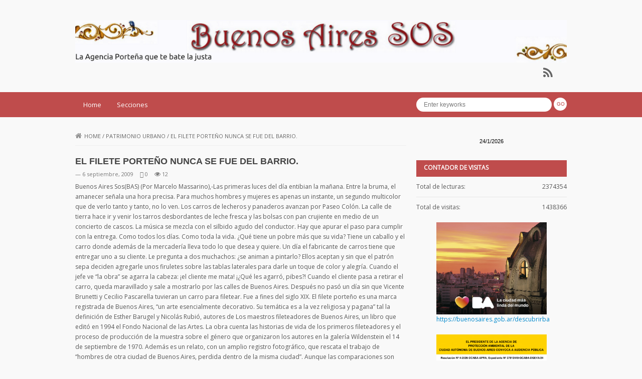

--- FILE ---
content_type: text/html; charset=UTF-8
request_url: https://www.buenosairessos.com.ar/el-filete-porteno-nunca-se-fue-del-barrio/
body_size: 14572
content:
<!DOCTYPE html>
<html lang="es" xmlns:fb="https://www.facebook.com/2008/fbml" xmlns:addthis="https://www.addthis.com/help/api-spec" >
<head>
    <meta charset="UTF-8">                   
    <meta name="viewport" content="width=device-width, initial-scale=1.0">
    <title>EL FILETE PORTEÑO NUNCA SE FUE DEL BARRIO. | Buenos Aires SOS</title>     
    <link rel="profile" href="http://gmpg.org/xfn/11">           
    <link rel="pingback" href="https://www.buenosairessos.com.ar/xmlrpc.php">
    
        
    
    
    
        
    <meta name='robots' content='max-image-preview:large' />
<link rel='dns-prefetch' href='//ajax.googleapis.com' />
<link rel="alternate" type="application/rss+xml" title="Buenos Aires SOS &raquo; Feed" href="https://www.buenosairessos.com.ar/feed/" />
<link rel="alternate" type="application/rss+xml" title="Buenos Aires SOS &raquo; Feed de los comentarios" href="https://www.buenosairessos.com.ar/comments/feed/" />
<link rel="alternate" type="application/rss+xml" title="Buenos Aires SOS &raquo; Comentario EL FILETE PORTEÑO NUNCA SE FUE DEL BARRIO. del feed" href="https://www.buenosairessos.com.ar/el-filete-porteno-nunca-se-fue-del-barrio/feed/" />
<script type="text/javascript">
/* <![CDATA[ */
window._wpemojiSettings = {"baseUrl":"https:\/\/s.w.org\/images\/core\/emoji\/15.0.3\/72x72\/","ext":".png","svgUrl":"https:\/\/s.w.org\/images\/core\/emoji\/15.0.3\/svg\/","svgExt":".svg","source":{"concatemoji":"https:\/\/www.buenosairessos.com.ar\/wp-includes\/js\/wp-emoji-release.min.js?ver=6.6.2"}};
/*! This file is auto-generated */
!function(i,n){var o,s,e;function c(e){try{var t={supportTests:e,timestamp:(new Date).valueOf()};sessionStorage.setItem(o,JSON.stringify(t))}catch(e){}}function p(e,t,n){e.clearRect(0,0,e.canvas.width,e.canvas.height),e.fillText(t,0,0);var t=new Uint32Array(e.getImageData(0,0,e.canvas.width,e.canvas.height).data),r=(e.clearRect(0,0,e.canvas.width,e.canvas.height),e.fillText(n,0,0),new Uint32Array(e.getImageData(0,0,e.canvas.width,e.canvas.height).data));return t.every(function(e,t){return e===r[t]})}function u(e,t,n){switch(t){case"flag":return n(e,"\ud83c\udff3\ufe0f\u200d\u26a7\ufe0f","\ud83c\udff3\ufe0f\u200b\u26a7\ufe0f")?!1:!n(e,"\ud83c\uddfa\ud83c\uddf3","\ud83c\uddfa\u200b\ud83c\uddf3")&&!n(e,"\ud83c\udff4\udb40\udc67\udb40\udc62\udb40\udc65\udb40\udc6e\udb40\udc67\udb40\udc7f","\ud83c\udff4\u200b\udb40\udc67\u200b\udb40\udc62\u200b\udb40\udc65\u200b\udb40\udc6e\u200b\udb40\udc67\u200b\udb40\udc7f");case"emoji":return!n(e,"\ud83d\udc26\u200d\u2b1b","\ud83d\udc26\u200b\u2b1b")}return!1}function f(e,t,n){var r="undefined"!=typeof WorkerGlobalScope&&self instanceof WorkerGlobalScope?new OffscreenCanvas(300,150):i.createElement("canvas"),a=r.getContext("2d",{willReadFrequently:!0}),o=(a.textBaseline="top",a.font="600 32px Arial",{});return e.forEach(function(e){o[e]=t(a,e,n)}),o}function t(e){var t=i.createElement("script");t.src=e,t.defer=!0,i.head.appendChild(t)}"undefined"!=typeof Promise&&(o="wpEmojiSettingsSupports",s=["flag","emoji"],n.supports={everything:!0,everythingExceptFlag:!0},e=new Promise(function(e){i.addEventListener("DOMContentLoaded",e,{once:!0})}),new Promise(function(t){var n=function(){try{var e=JSON.parse(sessionStorage.getItem(o));if("object"==typeof e&&"number"==typeof e.timestamp&&(new Date).valueOf()<e.timestamp+604800&&"object"==typeof e.supportTests)return e.supportTests}catch(e){}return null}();if(!n){if("undefined"!=typeof Worker&&"undefined"!=typeof OffscreenCanvas&&"undefined"!=typeof URL&&URL.createObjectURL&&"undefined"!=typeof Blob)try{var e="postMessage("+f.toString()+"("+[JSON.stringify(s),u.toString(),p.toString()].join(",")+"));",r=new Blob([e],{type:"text/javascript"}),a=new Worker(URL.createObjectURL(r),{name:"wpTestEmojiSupports"});return void(a.onmessage=function(e){c(n=e.data),a.terminate(),t(n)})}catch(e){}c(n=f(s,u,p))}t(n)}).then(function(e){for(var t in e)n.supports[t]=e[t],n.supports.everything=n.supports.everything&&n.supports[t],"flag"!==t&&(n.supports.everythingExceptFlag=n.supports.everythingExceptFlag&&n.supports[t]);n.supports.everythingExceptFlag=n.supports.everythingExceptFlag&&!n.supports.flag,n.DOMReady=!1,n.readyCallback=function(){n.DOMReady=!0}}).then(function(){return e}).then(function(){var e;n.supports.everything||(n.readyCallback(),(e=n.source||{}).concatemoji?t(e.concatemoji):e.wpemoji&&e.twemoji&&(t(e.twemoji),t(e.wpemoji)))}))}((window,document),window._wpemojiSettings);
/* ]]> */
</script>
<link rel='stylesheet' id='style_main-css' href='https://www.buenosairessos.com.ar/wp-content/plugins/wp-gif-player/style.css?ver=1482353077' type='text/css' media='all' />
<style id='wp-emoji-styles-inline-css' type='text/css'>

	img.wp-smiley, img.emoji {
		display: inline !important;
		border: none !important;
		box-shadow: none !important;
		height: 1em !important;
		width: 1em !important;
		margin: 0 0.07em !important;
		vertical-align: -0.1em !important;
		background: none !important;
		padding: 0 !important;
	}
</style>
<link rel='stylesheet' id='wp-block-library-css' href='https://www.buenosairessos.com.ar/wp-includes/css/dist/block-library/style.min.css?ver=6.6.2' type='text/css' media='all' />
<style id='classic-theme-styles-inline-css' type='text/css'>
/*! This file is auto-generated */
.wp-block-button__link{color:#fff;background-color:#32373c;border-radius:9999px;box-shadow:none;text-decoration:none;padding:calc(.667em + 2px) calc(1.333em + 2px);font-size:1.125em}.wp-block-file__button{background:#32373c;color:#fff;text-decoration:none}
</style>
<style id='global-styles-inline-css' type='text/css'>
:root{--wp--preset--aspect-ratio--square: 1;--wp--preset--aspect-ratio--4-3: 4/3;--wp--preset--aspect-ratio--3-4: 3/4;--wp--preset--aspect-ratio--3-2: 3/2;--wp--preset--aspect-ratio--2-3: 2/3;--wp--preset--aspect-ratio--16-9: 16/9;--wp--preset--aspect-ratio--9-16: 9/16;--wp--preset--color--black: #000000;--wp--preset--color--cyan-bluish-gray: #abb8c3;--wp--preset--color--white: #ffffff;--wp--preset--color--pale-pink: #f78da7;--wp--preset--color--vivid-red: #cf2e2e;--wp--preset--color--luminous-vivid-orange: #ff6900;--wp--preset--color--luminous-vivid-amber: #fcb900;--wp--preset--color--light-green-cyan: #7bdcb5;--wp--preset--color--vivid-green-cyan: #00d084;--wp--preset--color--pale-cyan-blue: #8ed1fc;--wp--preset--color--vivid-cyan-blue: #0693e3;--wp--preset--color--vivid-purple: #9b51e0;--wp--preset--gradient--vivid-cyan-blue-to-vivid-purple: linear-gradient(135deg,rgba(6,147,227,1) 0%,rgb(155,81,224) 100%);--wp--preset--gradient--light-green-cyan-to-vivid-green-cyan: linear-gradient(135deg,rgb(122,220,180) 0%,rgb(0,208,130) 100%);--wp--preset--gradient--luminous-vivid-amber-to-luminous-vivid-orange: linear-gradient(135deg,rgba(252,185,0,1) 0%,rgba(255,105,0,1) 100%);--wp--preset--gradient--luminous-vivid-orange-to-vivid-red: linear-gradient(135deg,rgba(255,105,0,1) 0%,rgb(207,46,46) 100%);--wp--preset--gradient--very-light-gray-to-cyan-bluish-gray: linear-gradient(135deg,rgb(238,238,238) 0%,rgb(169,184,195) 100%);--wp--preset--gradient--cool-to-warm-spectrum: linear-gradient(135deg,rgb(74,234,220) 0%,rgb(151,120,209) 20%,rgb(207,42,186) 40%,rgb(238,44,130) 60%,rgb(251,105,98) 80%,rgb(254,248,76) 100%);--wp--preset--gradient--blush-light-purple: linear-gradient(135deg,rgb(255,206,236) 0%,rgb(152,150,240) 100%);--wp--preset--gradient--blush-bordeaux: linear-gradient(135deg,rgb(254,205,165) 0%,rgb(254,45,45) 50%,rgb(107,0,62) 100%);--wp--preset--gradient--luminous-dusk: linear-gradient(135deg,rgb(255,203,112) 0%,rgb(199,81,192) 50%,rgb(65,88,208) 100%);--wp--preset--gradient--pale-ocean: linear-gradient(135deg,rgb(255,245,203) 0%,rgb(182,227,212) 50%,rgb(51,167,181) 100%);--wp--preset--gradient--electric-grass: linear-gradient(135deg,rgb(202,248,128) 0%,rgb(113,206,126) 100%);--wp--preset--gradient--midnight: linear-gradient(135deg,rgb(2,3,129) 0%,rgb(40,116,252) 100%);--wp--preset--font-size--small: 13px;--wp--preset--font-size--medium: 20px;--wp--preset--font-size--large: 36px;--wp--preset--font-size--x-large: 42px;--wp--preset--spacing--20: 0.44rem;--wp--preset--spacing--30: 0.67rem;--wp--preset--spacing--40: 1rem;--wp--preset--spacing--50: 1.5rem;--wp--preset--spacing--60: 2.25rem;--wp--preset--spacing--70: 3.38rem;--wp--preset--spacing--80: 5.06rem;--wp--preset--shadow--natural: 6px 6px 9px rgba(0, 0, 0, 0.2);--wp--preset--shadow--deep: 12px 12px 50px rgba(0, 0, 0, 0.4);--wp--preset--shadow--sharp: 6px 6px 0px rgba(0, 0, 0, 0.2);--wp--preset--shadow--outlined: 6px 6px 0px -3px rgba(255, 255, 255, 1), 6px 6px rgba(0, 0, 0, 1);--wp--preset--shadow--crisp: 6px 6px 0px rgba(0, 0, 0, 1);}:where(.is-layout-flex){gap: 0.5em;}:where(.is-layout-grid){gap: 0.5em;}body .is-layout-flex{display: flex;}.is-layout-flex{flex-wrap: wrap;align-items: center;}.is-layout-flex > :is(*, div){margin: 0;}body .is-layout-grid{display: grid;}.is-layout-grid > :is(*, div){margin: 0;}:where(.wp-block-columns.is-layout-flex){gap: 2em;}:where(.wp-block-columns.is-layout-grid){gap: 2em;}:where(.wp-block-post-template.is-layout-flex){gap: 1.25em;}:where(.wp-block-post-template.is-layout-grid){gap: 1.25em;}.has-black-color{color: var(--wp--preset--color--black) !important;}.has-cyan-bluish-gray-color{color: var(--wp--preset--color--cyan-bluish-gray) !important;}.has-white-color{color: var(--wp--preset--color--white) !important;}.has-pale-pink-color{color: var(--wp--preset--color--pale-pink) !important;}.has-vivid-red-color{color: var(--wp--preset--color--vivid-red) !important;}.has-luminous-vivid-orange-color{color: var(--wp--preset--color--luminous-vivid-orange) !important;}.has-luminous-vivid-amber-color{color: var(--wp--preset--color--luminous-vivid-amber) !important;}.has-light-green-cyan-color{color: var(--wp--preset--color--light-green-cyan) !important;}.has-vivid-green-cyan-color{color: var(--wp--preset--color--vivid-green-cyan) !important;}.has-pale-cyan-blue-color{color: var(--wp--preset--color--pale-cyan-blue) !important;}.has-vivid-cyan-blue-color{color: var(--wp--preset--color--vivid-cyan-blue) !important;}.has-vivid-purple-color{color: var(--wp--preset--color--vivid-purple) !important;}.has-black-background-color{background-color: var(--wp--preset--color--black) !important;}.has-cyan-bluish-gray-background-color{background-color: var(--wp--preset--color--cyan-bluish-gray) !important;}.has-white-background-color{background-color: var(--wp--preset--color--white) !important;}.has-pale-pink-background-color{background-color: var(--wp--preset--color--pale-pink) !important;}.has-vivid-red-background-color{background-color: var(--wp--preset--color--vivid-red) !important;}.has-luminous-vivid-orange-background-color{background-color: var(--wp--preset--color--luminous-vivid-orange) !important;}.has-luminous-vivid-amber-background-color{background-color: var(--wp--preset--color--luminous-vivid-amber) !important;}.has-light-green-cyan-background-color{background-color: var(--wp--preset--color--light-green-cyan) !important;}.has-vivid-green-cyan-background-color{background-color: var(--wp--preset--color--vivid-green-cyan) !important;}.has-pale-cyan-blue-background-color{background-color: var(--wp--preset--color--pale-cyan-blue) !important;}.has-vivid-cyan-blue-background-color{background-color: var(--wp--preset--color--vivid-cyan-blue) !important;}.has-vivid-purple-background-color{background-color: var(--wp--preset--color--vivid-purple) !important;}.has-black-border-color{border-color: var(--wp--preset--color--black) !important;}.has-cyan-bluish-gray-border-color{border-color: var(--wp--preset--color--cyan-bluish-gray) !important;}.has-white-border-color{border-color: var(--wp--preset--color--white) !important;}.has-pale-pink-border-color{border-color: var(--wp--preset--color--pale-pink) !important;}.has-vivid-red-border-color{border-color: var(--wp--preset--color--vivid-red) !important;}.has-luminous-vivid-orange-border-color{border-color: var(--wp--preset--color--luminous-vivid-orange) !important;}.has-luminous-vivid-amber-border-color{border-color: var(--wp--preset--color--luminous-vivid-amber) !important;}.has-light-green-cyan-border-color{border-color: var(--wp--preset--color--light-green-cyan) !important;}.has-vivid-green-cyan-border-color{border-color: var(--wp--preset--color--vivid-green-cyan) !important;}.has-pale-cyan-blue-border-color{border-color: var(--wp--preset--color--pale-cyan-blue) !important;}.has-vivid-cyan-blue-border-color{border-color: var(--wp--preset--color--vivid-cyan-blue) !important;}.has-vivid-purple-border-color{border-color: var(--wp--preset--color--vivid-purple) !important;}.has-vivid-cyan-blue-to-vivid-purple-gradient-background{background: var(--wp--preset--gradient--vivid-cyan-blue-to-vivid-purple) !important;}.has-light-green-cyan-to-vivid-green-cyan-gradient-background{background: var(--wp--preset--gradient--light-green-cyan-to-vivid-green-cyan) !important;}.has-luminous-vivid-amber-to-luminous-vivid-orange-gradient-background{background: var(--wp--preset--gradient--luminous-vivid-amber-to-luminous-vivid-orange) !important;}.has-luminous-vivid-orange-to-vivid-red-gradient-background{background: var(--wp--preset--gradient--luminous-vivid-orange-to-vivid-red) !important;}.has-very-light-gray-to-cyan-bluish-gray-gradient-background{background: var(--wp--preset--gradient--very-light-gray-to-cyan-bluish-gray) !important;}.has-cool-to-warm-spectrum-gradient-background{background: var(--wp--preset--gradient--cool-to-warm-spectrum) !important;}.has-blush-light-purple-gradient-background{background: var(--wp--preset--gradient--blush-light-purple) !important;}.has-blush-bordeaux-gradient-background{background: var(--wp--preset--gradient--blush-bordeaux) !important;}.has-luminous-dusk-gradient-background{background: var(--wp--preset--gradient--luminous-dusk) !important;}.has-pale-ocean-gradient-background{background: var(--wp--preset--gradient--pale-ocean) !important;}.has-electric-grass-gradient-background{background: var(--wp--preset--gradient--electric-grass) !important;}.has-midnight-gradient-background{background: var(--wp--preset--gradient--midnight) !important;}.has-small-font-size{font-size: var(--wp--preset--font-size--small) !important;}.has-medium-font-size{font-size: var(--wp--preset--font-size--medium) !important;}.has-large-font-size{font-size: var(--wp--preset--font-size--large) !important;}.has-x-large-font-size{font-size: var(--wp--preset--font-size--x-large) !important;}
:where(.wp-block-post-template.is-layout-flex){gap: 1.25em;}:where(.wp-block-post-template.is-layout-grid){gap: 1.25em;}
:where(.wp-block-columns.is-layout-flex){gap: 2em;}:where(.wp-block-columns.is-layout-grid){gap: 2em;}
:root :where(.wp-block-pullquote){font-size: 1.5em;line-height: 1.6;}
</style>
<link rel='stylesheet' id='contact-form-7-css' href='https://www.buenosairessos.com.ar/wp-content/plugins/contact-form-7/includes/css/styles.css?ver=5.5.3' type='text/css' media='all' />
<link rel='stylesheet' id='kopa-bootstrap-css' href='https://www.buenosairessos.com.ar/wp-content/themes/musica/css/bootstrap.css?ver=6.6.2' type='text/css' media='all' />
<link rel='stylesheet' id='kopa-fontawesome-css' href='https://www.buenosairessos.com.ar/wp-content/themes/musica/css/font-awesome.css?ver=6.6.2' type='text/css' media='all' />
<link rel='stylesheet' id='kopa-superfish-css' href='https://www.buenosairessos.com.ar/wp-content/themes/musica/css/superfish.css?ver=6.6.2' type='text/css' media='all' />
<link rel='stylesheet' id='kopa-awesome-weather-css' href='https://www.buenosairessos.com.ar/wp-content/themes/musica/css/awesome-weather.css?ver=6.6.2' type='text/css' media='all' />
<link rel='stylesheet' id='kopa-flexlisder-css' href='https://www.buenosairessos.com.ar/wp-content/themes/musica/css/flexslider.css?ver=6.6.2' type='text/css' media='all' />
<link rel='stylesheet' id='kopa-prettyPhoto-css' href='https://www.buenosairessos.com.ar/wp-content/themes/musica/css/prettyPhoto.css?ver=6.6.2' type='text/css' media='all' />
<link rel='stylesheet' id='kopa-style-css' href='https://www.buenosairessos.com.ar/wp-content/themes/musica/style.css?ver=6.6.2' type='text/css' media='all' />
<link rel='stylesheet' id='kopa-extra-style-css' href='https://www.buenosairessos.com.ar/wp-content/themes/musica/css/extra.css?ver=6.6.2' type='text/css' media='all' />
<link rel='stylesheet' id='kopa-bootstrap-responsive-css' href='https://www.buenosairessos.com.ar/wp-content/themes/musica/css/bootstrap-responsive.css?ver=6.6.2' type='text/css' media='all' />
<link rel='stylesheet' id='kopa-responsive-css' href='https://www.buenosairessos.com.ar/wp-content/themes/musica/css/responsive.css?ver=6.6.2' type='text/css' media='all' />
<link rel='stylesheet' id='date-time-widget-styles-css' href='https://www.buenosairessos.com.ar/wp-content/plugins/date-and-time-widget/css/widget.css?ver=6.6.2' type='text/css' media='all' />
<link rel='stylesheet' id='addthis_all_pages-css' href='https://www.buenosairessos.com.ar/wp-content/plugins/addthis/frontend/build/addthis_wordpress_public.min.css?ver=6.6.2' type='text/css' media='all' />
<link rel='stylesheet' id='forget-about-shortcode-buttons-css' href='https://www.buenosairessos.com.ar/wp-content/plugins/forget-about-shortcode-buttons/public/css/button-styles.css?ver=2.1.2' type='text/css' media='all' />
<script type="text/javascript" id="jquery-core-js-extra">
/* <![CDATA[ */
var kopa_front_variable = {"ajax":{"url":"https:\/\/www.buenosairessos.com.ar\/wp-admin\/admin-ajax.php"},"template":{"post_id":12813}};
/* ]]> */
</script>
<script type="text/javascript" src="https://www.buenosairessos.com.ar/wp-includes/js/jquery/jquery.min.js?ver=3.7.1" id="jquery-core-js"></script>
<script type="text/javascript" src="https://www.buenosairessos.com.ar/wp-includes/js/jquery/jquery-migrate.min.js?ver=3.4.1" id="jquery-migrate-js"></script>
<script type="text/javascript" src="http://ajax.googleapis.com/ajax/libs/webfont/1.4.7/webfont.js?ver=6.6.2" id="kopa-google-webfont-api-js"></script>
<script type="text/javascript" src="https://www.buenosairessos.com.ar/wp-content/themes/musica/js/google-fonts.js?ver=6.6.2" id="kopa-default-fonts-js"></script>
<script type="text/javascript" src="https://www.buenosairessos.com.ar/wp-content/plugins/date-and-time-widget/js/widget.js?ver=6.6.2" id="date-time-script-js"></script>
<link rel="https://api.w.org/" href="https://www.buenosairessos.com.ar/wp-json/" /><link rel="alternate" title="JSON" type="application/json" href="https://www.buenosairessos.com.ar/wp-json/wp/v2/posts/12813" /><link rel="EditURI" type="application/rsd+xml" title="RSD" href="https://www.buenosairessos.com.ar/xmlrpc.php?rsd" />
<meta name="generator" content="WordPress 6.6.2" />
<link rel="canonical" href="https://www.buenosairessos.com.ar/el-filete-porteno-nunca-se-fue-del-barrio/" />
<link rel='shortlink' href='https://www.buenosairessos.com.ar/?p=12813' />
<link rel="alternate" title="oEmbed (JSON)" type="application/json+oembed" href="https://www.buenosairessos.com.ar/wp-json/oembed/1.0/embed?url=https%3A%2F%2Fwww.buenosairessos.com.ar%2Fel-filete-porteno-nunca-se-fue-del-barrio%2F" />
<link rel="alternate" title="oEmbed (XML)" type="text/xml+oembed" href="https://www.buenosairessos.com.ar/wp-json/oembed/1.0/embed?url=https%3A%2F%2Fwww.buenosairessos.com.ar%2Fel-filete-porteno-nunca-se-fue-del-barrio%2F&#038;format=xml" />

<link rel="stylesheet" href="https://www.buenosairessos.com.ar/wp-content/plugins/count-per-day/counter.css" type="text/css" />
<!--[if lt IE 9]>
<script src="https://www.buenosairessos.com.ar/wp-content/themes/musica/js/html5.js"></script>
<script src="https://www.buenosairessos.com.ar/wp-content/themes/musica/js/css3-mediaqueries.js"></script>
<script src="https://www.buenosairessos.com.ar/wp-content/themes/musica/js/PIE_IE678.js"></script>
<![endif]-->
<style>

        .pagination ul > li > span.current,
        .pagination ul > li > a:hover,
        .pagination .page-numbers li a.prev:hover,
        .pagination .page-numbers li a.next:hover,
        #comments-form #submit-comment,
        #contact-form #submit-contact,
        .list-carousel .carousel-pager a.selected {
            background: #bf4c4c;
        }

        .navy-button,
        .border-button:hover,
        .kp-dropcap,
        .kp-dropcap.color,
        #header-bottom,
        #toggle-view-menu > li,
        #main-content .widget .widget-title,
        #main-content .sidebar .widget .widget-title,
        .newsletter-form .submit,
        #back-top a,
        .kopa-comment-pagination a:hover,
        .kopa-comment-pagination .current,
        .home-slider .flex-control-paging li a.flex-active,
        .kp-post-slider .flex-control-paging li a.flex-active,
        #toggle-view-menu li:hover,
        #toggle-view-menu span,
        #toggle-view-menu .menu-panel {
            background-color: #bf4c4c;
        }

        .navy-button,
        .border-button:hover,
        .pagination ul > li > span.current,
        .pagination ul > li > a:hover,
        .pagination .page-numbers li a.prev:hover,
        .pagination .page-numbers li a.next:hover,
        .newsletter-form .submit,
        .kopa-comment-pagination a:hover,
        .kopa-comment-pagination .current,
        #comments-form #comment_name:focus,
        #comments-form #comment_email:focus,
        #comments-form #comment_url:focus,
        #comments-form #comment_message:focus,
        #contact-form #contact_name:focus,
        #contact-form #contact_email:focus,
        #contact-form #contact_url:focus,
        #contact-form #contact_message:focus,
        #comments-form #submit-comment,
        #contact-form #submit-contact,
        .kp-featured-news-slider .flex-control-thumbs li img.flex-active,
        textarea:focus, 
        input[type='text']:focus {
            border-color: #bf4c4c;
        }

        .list-container-3 ul li.active a, 
        .list-container-3 ul li:hover a {
            border-top-color: #bf4c4c;
        }

        #main-menu > li > a {
            border-right-color: #bf4c4c;
        }

        #main-menu > li:first-child > a {
            border-left-color: #bf4c4c;
        }

        h1 a:hover, h2 a:hover, h3 a:hover, h4 a:hover, h5 a:hover, h6 a:hover, a:hover,
        .home-slider .flex-caption h3 a:hover,
        .entry-categories a,
        .kopa-audio-widget .older-post li a:hover,
        .widget_archive li a:hover,
        .widget_rss li a:hover,
        .widget_recent_comments li a:hover,
        .widget_recent_entries li a:hover,
        .widget_categories li a:hover,
        .breadcrumb a:hover,
        .entry-box footer a:hover,
        .about-author .author-content p a:hover,
        .about-author .author-content .social-link li a:hover,
        .about-author .author-name:hover,
        #footer-menu li a:hover,
        .kp-video-widget ul li .entry-title a:hover,
        .kopa-article-list-widget .entry-title a:hover,
        #bottom-sidebar .widget ul li a:hover,
        .entry-categories a:hover,
        .entry-comments a:hover,
        .entry-author a:hover,
        #toggle-view li h3:hover,
        .socials-link li a:hover,
        .search-form .search-submit,
        .more-link,
        .list-container-1 ul li.active a, 
        .list-container-1 ul li:hover a,
        .kopa-entry-list-widget .tab-container-1 #tab-1-4 ul li .video-icon,
        .tweetList li:before,
        .tweetList a,
        .timestamp,
        .kopa-rating li a,
        .widget_tag_cloud a:hover,
        .entry-box .social-link li a:hover,
        .tag-box,
        .tag-box a,
        .wrap-page-links,
        .comments-list li .comment-button .comment-edit-link,
        .comments-list li .comment-button .comment-reply-link:hover,
        #comments-form .required span,
        #contact-form .required span,
        #comments-form #submit-comment:hover,
        #contact-form #submit-contact:hover,
        #comments-form .error,
        #contact-form .error,
        .tab-container-3 ul li,
        .error-404 .left-col p,
        .error-404 .right-col h1,
        .error-404 .right-col a,
        .kopa-entry-list-widget .video-icon,
        .widget_categories li a:hover,
        .widget_pages li a:hover,
        .widget_meta li a:hover,
        .widget_tag_cloud a:hover,
        .widget_nav_menu li a:hover,
        .widget_calendar a:hover,
        #kopa-logo-text a,
        #bottom-logo a {
            color: #bf4c4c;
        }

        .newsletter-form .submit:hover {
            color: white;
        }
        
        </style><style>
        body {
            color: #575757;
        }

        #main-content .sidebar .widget .widget-title
        {
            color: #ffffff;
        }

        #main-content .widget .widget-title,
        #bottom-sidebar .widget-title  {
            color: #ffffff;
        }

        h1,
        .elements-box h1 {
            color: #666666;
        }
        h2, 
        .elements-box h2 {
            color: #666666;
        }
        h3,
        .elements-box h3 {
            color: #666666;
        }
        h4,
        .elements-box h4 {
            color: #666666;
        }
        h5,
        .elements-box h5 {
            color: #666666;
        }
        h6,
        .elements-box h6 {
            color: #666666;
        }
        </style><!--[if lt IE 9]>
    <style>
        .flex-control-paging li a,
        .kp-dropcap.color,
        .search-form .search-text,
        .search-form .search-submit,
        .list-carousel .carousel-pager a,
        #back-top a {
            behavior: url(https://www.buenosairessos.com.ar/wp-content/themes/musica/js/PIE.htc);
        }
    </style>
    <![endif]-->	<style type="text/css" id="kopa-header-css">
			.site-title {
			clip: rect(1px 1px 1px 1px); /* IE7 */
			clip: rect(1px, 1px, 1px, 1px);
			position: absolute;
		}
		</style>
	<script data-cfasync="false" type="text/javascript">if (window.addthis_product === undefined) { window.addthis_product = "wpp"; } if (window.wp_product_version === undefined) { window.wp_product_version = "wpp-6.2.6"; } if (window.addthis_share === undefined) { window.addthis_share = {}; } if (window.addthis_config === undefined) { window.addthis_config = {"data_track_clickback":true,"ignore_server_config":true,"ui_atversion":300}; } if (window.addthis_layers === undefined) { window.addthis_layers = {}; } if (window.addthis_layers_tools === undefined) { window.addthis_layers_tools = [{"sharetoolbox":{"numPreferredServices":5,"counts":"one","size":"16px","style":"fixed","shareCountThreshold":0,"elements":".addthis_inline_share_toolbox_below,.at-below-post-homepage,.at-below-post-arch-page,.at-below-post-cat-page,.at-below-post,.at-below-post-page"}}]; } else { window.addthis_layers_tools.push({"sharetoolbox":{"numPreferredServices":5,"counts":"one","size":"16px","style":"fixed","shareCountThreshold":0,"elements":".addthis_inline_share_toolbox_below,.at-below-post-homepage,.at-below-post-arch-page,.at-below-post-cat-page,.at-below-post,.at-below-post-page"}});  } if (window.addthis_plugin_info === undefined) { window.addthis_plugin_info = {"info_status":"enabled","cms_name":"WordPress","plugin_name":"Share Buttons by AddThis","plugin_version":"6.2.6","plugin_mode":"WordPress","anonymous_profile_id":"wp-8667635b6103da2d341d84b9975ed60b","page_info":{"template":"posts","post_type":""},"sharing_enabled_on_post_via_metabox":false}; } 
                    (function() {
                      var first_load_interval_id = setInterval(function () {
                        if (typeof window.addthis !== 'undefined') {
                          window.clearInterval(first_load_interval_id);
                          if (typeof window.addthis_layers !== 'undefined' && Object.getOwnPropertyNames(window.addthis_layers).length > 0) {
                            window.addthis.layers(window.addthis_layers);
                          }
                          if (Array.isArray(window.addthis_layers_tools)) {
                            for (i = 0; i < window.addthis_layers_tools.length; i++) {
                              window.addthis.layers(window.addthis_layers_tools[i]);
                            }
                          }
                        }
                     },1000)
                    }());
                </script> <script data-cfasync="false" type="text/javascript" src="https://s7.addthis.com/js/300/addthis_widget.js#pubid=wp-8667635b6103da2d341d84b9975ed60b" async="async"></script><link rel="icon" href="https://www.buenosairessos.com.ar/wp-content/uploads/2016/12/cropped-Bs-As-SOS-1-32x32.png" sizes="32x32" />
<link rel="icon" href="https://www.buenosairessos.com.ar/wp-content/uploads/2016/12/cropped-Bs-As-SOS-1-192x192.png" sizes="192x192" />
<link rel="apple-touch-icon" href="https://www.buenosairessos.com.ar/wp-content/uploads/2016/12/cropped-Bs-As-SOS-1-180x180.png" />
<meta name="msapplication-TileImage" content="https://www.buenosairessos.com.ar/wp-content/uploads/2016/12/cropped-Bs-As-SOS-1-270x270.png" />
</head>
<body class="post-template-default single single-post postid-12813 single-format-standard sub-page">
<header id="page-header">
    <div id="header-top">
        <div class="wrapper clearfix">
            <div id="logo-image">           
                            <a href="https://www.buenosairessos.com.ar">
                    <img src="https://www.buenosairessos.com.ar/wp-content/uploads/2017/02/cropped-Buenos-Aires-SOS-1-2.png" width="1160" height="101" alt="Buenos Aires SOS Logo">
                </a>
                                <h1 class="site-title" id="kopa-logo-text"><a href="https://www.buenosairessos.com.ar">Buenos Aires SOS</a></h1>
            
            </div>
            <div id="header-left" class="clearfix">
                <ul class="socials-link clearfix">
                    
                    
                    
                    
                    
                                            <li>
                            <a class="kp-rss-icon" href="https://www.buenosairessos.com.ar/feed/"  target="_self"><i class="fa fa-rss"></i></a>
                        </li>
                                    </ul>
                <!-- socials-link -->

                                    
            </div>
            <!-- header-left -->
        </div>
        <!-- wrapper -->
    </div>
    <!-- header-top -->
    <div id="header-bottom">
        <div class="wrapper clearfix">
            <nav id="main-nav">
            <ul id="main-menu" class="menu clearfix"><li id="menu-item-13972" class="menu-item menu-item-type-custom menu-item-object-custom menu-item-home menu-item-13972"><a href="http://www.buenosairessos.com.ar">Home</a></li>
<li id="menu-item-235" class="menu-item menu-item-type-post_type menu-item-object-page menu-item-235"><a href="https://www.buenosairessos.com.ar/secciones-2/">Secciones</a></li>
</ul><div id="mobile-menu" class="menu-main-menu-container"><span>Menu</span><ul id="toggle-view-menu"><li class="menu-item menu-item-type-custom menu-item-object-custom menu-item-home menu-item-13972 clearfix"><h3><a href="http://www.buenosairessos.com.ar">Home</a></h3></li>
<li class="menu-item menu-item-type-post_type menu-item-object-page menu-item-235 clearfix"><h3><a href="https://www.buenosairessos.com.ar/secciones-2/">Secciones</a></h3></li>
</ul></div>            </nav>
            <!-- main-nav -->
            <div class="search-box clearfix">

                <form action="https://www.buenosairessos.com.ar" class="search-form clearfix" method="get">
    <input type="text" onBlur="if (this.value == '')
        this.value = this.defaultValue;" onFocus="if (this.value == this.defaultValue)
        this.value = '';" value="Enter keyworks" name="s" class="search-text">
    <input type="submit" value="Go" class="search-submit">
</form>
            </div>
            <!--search-box-->
        </div>
        <!-- wrapper -->
    </div>
    <!-- header-bottom -->
</header>
<!-- page-header -->

<div id="main-content">
    <div class="wrapper clearfix">
<div class="col-a">
    
    
        <div class="breadcrumb"><a class="b-home" href="https://www.buenosairessos.com.ar"><span class="fa fa-home"></span>Home</a>&nbsp;/&nbsp;<a href="https://www.buenosairessos.com.ar/category/patrimonio-urbano/">Patrimonio Urbano</a>&nbsp;/&nbsp;<span class="current-page">EL FILETE PORTEÑO NUNCA SE FUE DEL BARRIO.</span></div>    <div class="kopa-single-1">
    <div id="post-12813" class="post-12813 post type-post status-publish format-standard hentry category-patrimonio-urbano entry-box clearfix">              
                <header>
            <h4 class="entry-title">EL FILETE PORTEÑO NUNCA SE FUE DEL BARRIO.</h4>
            <span class="entry-date">&mdash; 6 septiembre, 2009</span>
            <a href="https://www.buenosairessos.com.ar/el-filete-porteno-nunca-se-fue-del-barrio/#respond" class="entry-comments" >0</a>            <span class="entry-view">12</span>
        </header>
        
        <div class="elements-box">
            <div class="at-above-post addthis_tool" data-url="https://www.buenosairessos.com.ar/el-filete-porteno-nunca-se-fue-del-barrio/"></div><p>Buenos Aires Sos(BAS) (Por Marcelo Massarino),-Las primeras luces del día entibian la mañana. Entre la bruma, el amanecer señala una hora precisa. Para muchos hombres y mujeres es apenas un instante, un segundo multicolor que de verlo tanto y tanto, no lo ven. Los carros de lecheros y panaderos avanzan por Paseo Colón. La calle de tierra hace ir y venir los tarros desbordantes de leche fresca y las bolsas con pan crujiente en medio de un concierto de cascos. La música se mezcla con el silbido agudo del conductor. Hay que apurar el paso para cumplir con la entrega. Como todos los días. Como toda la vida. ¿Qué tiene un pobre más que su vida? Tiene un caballo y el carro donde además de la mercadería lleva todo lo que desea y quiere. Un día el fabricante de carros tiene que entregar uno a su cliente. Le pregunta a dos muchachos: ¿se animan a pintarlo? Ellos aceptan y sin que el patrón sepa deciden agregarle unos firuletes sobre las tablas laterales para darle un toque de color y alegría. Cuando el jefe ve “la obra” se agarra la cabeza: ¡el cliente me mata! ¡¿Qué les agarró, pibes?! Cuando el cliente pasa a retirar el carro, queda maravillado y sale a mostrarlo por las calles de Buenos Aires. Después no pasó un día sin que Vicente Brunetti y Cecilio Pascarella tuvieran un carro para filetear. Fue a fines del siglo XIX. El filete porteño es una marca registrada de Buenos Aires, “un arte esencialmente decorativo. Su temática es a la vez religiosa y pagana” tal la definición de Esther Barugel y Nicolás Rubió, autores de Los maestros fileteadores de Buenos Aires, un libro que editó en 1994 el Fondo Nacional de las Artes. La obra cuenta las historias de vida de los primeros fileteadores y el proceso de producción de la muestra sobre el género que organizaron los autores en la galería Wildenstein el 14 de septiembre de 1970. Además es un relato, con un amplio registro fotográfico, que rescata el trabajo de “hombres de otra ciudad de Buenos Aires, perdida dentro de la misma ciudad”. Aunque las comparaciones son odiosas, todas las voces coinciden que el Gardel del filete es Miguel Venturo, Miguelito, “quien con sus creaciones y aportes de pajaritos, distintos modelos de variedad de flores, diamantes, dragones, gotas, con magistral ejecución” dio un impulso renovador. Otro gran maestro del pincel fue Carlos Carboni. Hizo verdaderas obras de arte en carros, chatas y colectivos. Fue famoso por su estilo con dragones cuyo secreto develó a Barugel y Rubió: “¿Ustedes se han fijado en las mayólicas del subterráneo de Buenos Aires? En la estación del Obelisco. Una vez pasaba por allí, por esa estación para ir a Quilmes, a la Cervecería, y vi unos dragones con una cola enrulada. Me detuve. La gente pasaba apurada para ir al trabajo. No tenía lápiz ni papel pero lo miré bien al dragón. Miré cómo venía el dragón y la cola también. Y le dije al dragón: ‘A vos te voy a hacer viajar en camión’. Y así fue”. Hoy es Ricardo Gómez, en su taller del barrio de Mataderos, quien continúa a los 79 años con la tradición más difícil del oficio: el fileteado de carros que combina con la enseñanza y las pinturas que regala a sus nietos y una bisnieta de un año. Una lista de algunos de los más importantes fileteadores incluye a León Untroib, los hermanos Carlos, Alfredo y Enrique Brunetti, Andrés Vogliotti, Juan Carlos y Roberto Francisco Bernasconi y Enrique Arce. También Armando Miotti, Luis Zorz, Alberto Pereyra, David Stamon y Martiniano Arce, entre otros. Este arte, porteño por naturaleza, que los hijos de inmigrantes italianos y españoles perfeccionaron gracias al manejo del pincel y el esmalte sintético, comenzó en los carros hasta que las autoridades prohibieron la tracción a sangre. El progreso dio paso al colectivo, que fue el nuevo soporte que paseó al filete por el empedrado porteño, hasta que la ordenanza de la S.E.T.O.P. nº 1606/75 lo prohibió. “Tal vez esta desaparición parcial fue necesaria para que el fileteado comenzase a ganar otros espacios, ya que hasta ese momento era impensable sin el soporte del vehículo”, reflexiona el artista plástico Alfredo Genovese, de 41 años, quien recibió a Sudestada en su taller del barrio de La Paternal. “Nació como una práctica y sobrevivió por una costumbre. Es un hábito que se convirtió en arte”, agrega. En su Tratado de fileteado porteño, Genovese avanza en el estudio teórico del filete dentro de un panorama conceptual. Recuerda que las primeras críticas que recibió fue en la Escuela Nacional de Bellas Artes Prilidano Pueyrredón: “mis compañeros decían que era una grasada y no lo tomaban en serio”. De la mano de Ricardo Gómez, Alfredo Genovese se perfeccionó en la técnica y logró incursionar en ámbitos ajenos al oficio como la publicidad, la imagen corporativa y el cuerpo humano como la campaña de la empresa canadiense Much Music, bajo el lema “De tu lado del mundo”, que incluyó el bodypainting en famosos como Charly García, Soledad, la Mona Giménez y Dante Spinetta, entre otros. Genovese considera al fileteado como un arte reciclado tomado de las grandes artes decorativas: “Los artistas copiaron y recrearon los motivos ornamentales que había en Buenos Aires y con eso hicieron un reciclaje de los bienes culturales de las elites hacia las clases bajas. Ornamentos en rejas, frisos y vidrios pasaban al carrito lechero. Plasmaban esta invención decorativa en las clases populares que no podían permitirse la casa con la gárgola”. También cree que es imprescindible incorporar la enseñanza del filete en los ámbitos oficiales de estudio y la creación de un museo. El artista plástico Tata Moine trabajó con el fileteado “mezclado con otras técnicas y lo usé como un recurso”. Considera que el mundo de las artes visuales menosprecia al filete “por el uso del sintético que no es otra cosa que el óleo de los pobres. En este caso la pintura industrial funciona como una frontera cultural”, afirma en su taller de Villa Urquiza donde trabaja junto al grupo de arte El Colectivo. También egresado de Bellas Artes, Moine entregaba sus trabajos de estudiante con una escena enmarcada en un fileteado: “el docente Norberto Cuello me decía ‘ahí viene el que hace pop por, por porteño’”. Este plástico de 28 años incursionó con el filete sobre diversos soportes: en el inicio sobre tela, luego con tablas, carros, prensas de grabado, guitarras, teléfonos, biombos y hasta una heladera&#8230; La nota completa en la edición gráfica de Sudestada Nº47</p>
<!-- AddThis Advanced Settings above via filter on the_content --><!-- AddThis Advanced Settings below via filter on the_content --><!-- AddThis Advanced Settings generic via filter on the_content --><!-- AddThis Share Buttons above via filter on the_content --><!-- AddThis Share Buttons below via filter on the_content --><div class="at-below-post addthis_tool" data-url="https://www.buenosairessos.com.ar/el-filete-porteno-nunca-se-fue-del-barrio/"></div><!-- AddThis Share Buttons generic via filter on the_content -->        </div>

        <div class="border-box">
            
            <div class="wrap-page-links clearfix">
                <div class="page-links">
                                    </div><!--page-links-->
            </div><!--wrap-page-links-->

            <div class="clear"></div>
        </div><!-- border-box -->
        
                <ul class="social-link clearfix">
            <li>Share this Post:</li>

                            <li><a href="http://www.facebook.com/share.php?u=https%3A%2F%2Fwww.buenosairessos.com.ar%2Fel-filete-porteno-nunca-se-fue-del-barrio%2F" title="Facebook" target="_blank"><i class="fa fa-facebook"></i></a></li>
            
                            <li><a href="http://twitter.com/home?status=EL FILETE PORTEÑO NUNCA SE FUE DEL BARRIO.:+https%3A%2F%2Fwww.buenosairessos.com.ar%2Fel-filete-porteno-nunca-se-fue-del-barrio%2F" title="Twitter" target="_blank"><i class="fa fa-twitter"></i></a></li>
            
                            <li><a href="https://plus.google.com/share?url=https%3A%2F%2Fwww.buenosairessos.com.ar%2Fel-filete-porteno-nunca-se-fue-del-barrio%2F" title="Google" target="_blank"><i class="fa fa-google-plus"></i></a></li>
            
                            <li><a href="http://www.linkedin.com/shareArticle?mini=true&amp;url=https%3A%2F%2Fwww.buenosairessos.com.ar%2Fel-filete-porteno-nunca-se-fue-del-barrio%2F&amp;title=EL+FILETE+PORTE%C3%91O+NUNCA+SE+FUE+DEL+BARRIO.&amp;summary=%3Cdiv+class%3D%22at-above-post+addthis_tool%22+data-url%3D%22https%3A%2F%2Fwww.buenosairessos.com.ar%2Fel-filete-porteno-nunca-se-fue-del-barrio%2F%22%3E%3C%2Fdiv%3EBuenos+Aires+Sos%28BAS%29+%28Por+Marcelo+Massarino%29%2C-Las+primeras+luces+del+d%C3%ADa+entibian+la+ma%C3%B1ana.+Entre+la+bruma%2C+el+amanecer+se%C3%B1ala+una+hora+precisa.+Para+muchos+hombres+y+mujeres+es+apenas+un+instante%2C+un+segundo+multicolor+que+de+verlo+tanto+y+tanto%2C+no+lo+ven.+Los+carros+de+lecheros+y+panaderos%26hellip%3B+%3Ca+class%3D%22read-more-link%22+href%3D%22https%3A%2F%2Fwww.buenosairessos.com.ar%2Fel-filete-porteno-nunca-se-fue-del-barrio%2F%22%3ELeer+m%C3%A1s%3C%2Fa%3E%3C%21--+AddThis+Advanced+Settings+above+via+filter+on+get_the_excerpt+--%3E%3C%21--+AddThis+Advanced+Settings+below+via+filter+on+get_the_excerpt+--%3E%3C%21--+AddThis+Advanced+Settings+generic+via+filter+on+get_the_excerpt+--%3E%3C%21--+AddThis+Share+Buttons+above+via+filter+on+get_the_excerpt+--%3E%3C%21--+AddThis+Share+Buttons+below+via+filter+on+get_the_excerpt+--%3E%3Cdiv+class%3D%22at-below-post+addthis_tool%22+data-url%3D%22https%3A%2F%2Fwww.buenosairessos.com.ar%2Fel-filete-porteno-nunca-se-fue-del-barrio%2F%22%3E%3C%2Fdiv%3E%3C%21--+AddThis+Share+Buttons+generic+via+filter+on+get_the_excerpt+--%3E&amp;source=Buenos+Aires+SOS" title="Linkedin" target="_blank"><i class="fa fa-linkedin"></i></a></li>
            
                            <li><a href="http://pinterest.com/pin/create/button/?url=https%3A%2F%2Fwww.buenosairessos.com.ar%2Fel-filete-porteno-nunca-se-fue-del-barrio%2F&amp;media=&amp;description=EL FILETE PORTEÑO NUNCA SE FUE DEL BARRIO." title="Pinterest" target="_blank"><i class="fa fa-pinterest"></i></a></li>
            
                            <li><a href="mailto:?subject=Buenos%20Aires%20SOS%3A%20EL%20FILETE%20PORTE%C3%91O%20NUNCA%20SE%20FUE%20DEL%20BARRIO.&amp;body=I%20recommend%20this%20page%3A%20EL%20FILETE%20PORTE%C3%91O%20NUNCA%20SE%20FUE%20DEL%20BARRIO..%20You%20can%20read%20it%20on%3A%20https%3A%2F%2Fwww.buenosairessos.com.ar%2Fel-filete-porteno-nunca-se-fue-del-barrio%2F" title="Email" target="_self"><i class="fa fa-envelope"></i></a></li>
                                            
        </ul>
    
        <footer class="clearfix">
                <p class="prev-post">
        <a href="https://www.buenosairessos.com.ar/la-casona-del-botanico-luce-como-en-1881/">Previous Article</a>
        <a class="article-title" href="https://www.buenosairessos.com.ar/la-casona-del-botanico-luce-como-en-1881/">LA CASONA DEL BOTÁNICO LUCE COMO EN 1881</a>
    </p>

    <p class="next-post">
        <a href="https://www.buenosairessos.com.ar/portena-por-adopcion/">Next Article</a>
        <a class="article-title" href="https://www.buenosairessos.com.ar/portena-por-adopcion/">Porteña por adopción</a>                              
    </p>
        </footer>
    </div><!--entry-box-->
</div>
            <div class="about-author clearfix">
            <div class="about-author-detail clearfix">
                <a class="avatar-thumb" href="https://www.buenosairessos.com.ar/author/c0210005/"><img alt='' src='https://secure.gravatar.com/avatar/f18b7c472ed206706682a5b926299734?s=155&#038;d=mm&#038;r=g' srcset='https://secure.gravatar.com/avatar/f18b7c472ed206706682a5b926299734?s=310&#038;d=mm&#038;r=g 2x' class='author-avatar avatar avatar-155 photo' height='155' width='155' decoding='async'/></a>
                <div class="author-content">
                    <header>                              
                        <a class="author-name" href="https://www.buenosairessos.com.ar/author/c0210005/">Buenos Aires Sos</a>
                    </header>
                    <p></p>
                    <p><strong>View all contributions by</strong> <a href="https://www.buenosairessos.com.ar/author/c0210005/">Buenos Aires Sos</a></p>
                    
                                        <!-- social-link -->
                </div><!--author-content-->
            </div>
        </div><!--about-author-->
    
    
    
    <div class="fb-comments" data-href="https://www.buenosairessos.com.ar/el-filete-porteno-nunca-se-fue-del-barrio/" data-colorscheme="dark" data-numposts="12" data-width="550"></div>

    
    	<div id="respond" class="comment-respond">
		<h3 id="reply-title" class="comment-reply-title">Leave a reply <small><a rel="nofollow" id="cancel-comment-reply-link" href="/el-filete-porteno-nunca-se-fue-del-barrio/#respond" style="display:none;"><span class="title-text">Cancel</span></a></small></h3><form action="https://www.buenosairessos.com.ar/wp-comments-post.php" method="post" id="comments-form" class="comment-form"><span class="c-note">Your email address will not be published. Required fields are marked <strong>*</strong></span><div class="comment-right"><p class="textarea-block">
        <label class="required" for="comment_message">Your comment <span>(required):</span></label>        
        <textarea name="comment" id="comment_message"></textarea>
        </p></div><div class="clear"></div><div class="comment-left"><p class="input-block">               
                <label class="required" for="comment_name" >Name <span>(required):</span></label>
                <input type="text" name="author" id="comment_name"                 
                value="">                                               
                </p>
<p class="input-block">   
                <label for="comment_email" class="required">Email <span>(required):</span></label>                                            
                <input type="email" name="email" id="comment_email"                                                                 
                value="" >
                </p>
<p class="input-block">   
                <label for="comment_url" class="required">Website</label>                                                            
                <input type="url" name="url" id="comment_url"                 
                value="" >
                </p></div>
<p class="comment-form-cookies-consent"><input id="wp-comment-cookies-consent" name="wp-comment-cookies-consent" type="checkbox" value="yes" /> <label for="wp-comment-cookies-consent">Guarda mi nombre, correo electrónico y web en este navegador para la próxima vez que comente.</label></p>
<p class="form-submit"><input name="submit" type="submit" id="submit-comment" class="submit" value="Post Comment" /> <input type='hidden' name='comment_post_ID' value='12813' id='comment_post_ID' />
<input type='hidden' name='comment_parent' id='comment_parent' value='0' />
</p><p style="display: none !important;"><label>&#916;<textarea name="ak_hp_textarea" cols="45" rows="8" maxlength="100"></textarea></label><input type="hidden" id="ak_js" name="ak_js" value="250"/><script>document.getElementById( "ak_js" ).setAttribute( "value", ( new Date() ).getTime() );</script></p></form>	</div><!-- #respond -->
	
    
</div>
<!-- col-a -->
<div class="sidebar col-b widget-area-2">
    <div id="date-time-3" class="widget widget_date_time"><!-- This file is used to markup the public-facing widget. -->
<div id="date-time" class="date-time" style="color: #000;
  background-color: transparent;
  font-family: Arial, Arial, Helvetica, sans-serif;
  font-size: 11px;">
  <div class="date"></div>
  <div class="time"></div>
</div>
<script type="text/javascript">
  update('date-time-3',
    'none',
    'european');
</script></div><div id="countperday_widget-3" class="widget widget_countperday_widget"><h3 class="widget-title">Contador de visitas</h3><ul class="cpd"><li class="cpd-l"><span id="cpd_number_getreadsall" class="cpd-r">2374354</span>Total de lecturas:</li><li class="cpd-l"><span id="cpd_number_getuserall" class="cpd-r">1438366</span>Total de visitas:</li></ul></div><div id="block-20" class="widget widget_block widget_text">
<p></p>
</div><div id="block-19" class="widget widget_block widget_text">
<p></p>
</div><div id="block-22" class="widget widget_block widget_media_image">
<figure class="wp-block-image size-full"><img loading="lazy" decoding="async" width="301" height="251" src="http://www.buenosairessos.com.ar/wp-content/uploads/2026/01/Produccion-LCMLDM-MediosVecinales-BannersDBM_300x250-3-1.jpg" alt="" class="wp-image-35178"/><figcaption class="wp-element-caption"><a href="https://buenosaires.gob.ar/descubrirba">https://buenosaires.gob.ar/descubrirba</a></figcaption></figure>
</div><div id="block-26" class="widget widget_block widget_media_image">
<figure class="wp-block-image size-large"><a href="https://www.buenosairessos.com.ar/audiencia-publica/"><img loading="lazy" decoding="async" width="768" height="1024" src="https://www.buenosairessos.com.ar/wp-content/uploads/2026/01/AP-HELIPUERTO-768x1024.png" alt="" class="wp-image-35291" srcset="https://www.buenosairessos.com.ar/wp-content/uploads/2026/01/AP-HELIPUERTO-768x1024.png 768w, https://www.buenosairessos.com.ar/wp-content/uploads/2026/01/AP-HELIPUERTO-225x300.png 225w, https://www.buenosairessos.com.ar/wp-content/uploads/2026/01/AP-HELIPUERTO-1152x1536.png 1152w, https://www.buenosairessos.com.ar/wp-content/uploads/2026/01/AP-HELIPUERTO-1536x2048.png 1536w" sizes="(max-width: 768px) 100vw, 768px" /></a></figure>
</div></div>
<!-- col-b -->
<div class="clear"></div>
    
    </div> <!-- wrapper -->
</div> <!-- main-content -->

<div id="bottom-sidebar">
    <div class="wrapper">
        <header>
            <div id="bottom-logo">
                <a href="https://www.buenosairessos.com.ar">
                    Buenos Aires SOS                </a>
            </div>
            <p id="back-top">
                <a href="#top"></a>
            </p>
            <!-- back-top -->
        </header>
        <div class="row-fluid">
                    </div>
        <!-- row-fluid -->
    </div>

</footer>
<!-- page-footer -->

<input type="hidden" id="kopa_set_view_count_wpnonce" name="kopa_set_view_count_wpnonce" value="4d43bfcd21" /><input type="hidden" id="kopa_set_user_rating_wpnonce" name="kopa_set_user_rating_wpnonce" value="d0f2a7f1c8" />        <div id="fb-root"></div>
        <script>(function(d, s, id) {
          var js, fjs = d.getElementsByTagName(s)[0];
          if (d.getElementById(id)) return;
          js = d.createElement(s); js.id = id;
          js.src = "//connect.facebook.net/en_US/all.js#xfbml=1";
          fjs.parentNode.insertBefore(js, fjs);
        }(document, 'script', 'facebook-jssdk'));</script>
        <script type="text/javascript" src="https://www.buenosairessos.com.ar/wp-content/plugins/ad-box/assets/js/adbox-front.js?ver=6.6.2" id="ad-box-script-js"></script>
<script type="text/javascript" src="https://www.buenosairessos.com.ar/wp-includes/js/dist/vendor/wp-polyfill.min.js?ver=3.15.0" id="wp-polyfill-js"></script>
<script type="text/javascript" id="contact-form-7-js-extra">
/* <![CDATA[ */
var wpcf7 = {"api":{"root":"https:\/\/www.buenosairessos.com.ar\/wp-json\/","namespace":"contact-form-7\/v1"}};
/* ]]> */
</script>
<script type="text/javascript" src="https://www.buenosairessos.com.ar/wp-content/plugins/contact-form-7/includes/js/index.js?ver=5.5.3" id="contact-form-7-js"></script>
<script type="text/javascript" src="https://www.buenosairessos.com.ar/wp-content/plugins/wp-gif-player/js/play_gif.js?ver=1482353249" id="play_gifs-js"></script>
<script type="text/javascript" src="https://www.buenosairessos.com.ar/wp-content/plugins/wp-gif-player/inc/spin.js?ver=1.0" id="spin-js"></script>
<script type="text/javascript" src="https://www.buenosairessos.com.ar/wp-content/plugins/wp-gif-player/inc/jquery.spin.js?ver=1.0" id="spinjQuery-js"></script>
<script type="text/javascript" src="https://www.buenosairessos.com.ar/wp-content/themes/musica/js/superfish.js" id="kopa-superfish-js-js"></script>
<script type="text/javascript" src="https://www.buenosairessos.com.ar/wp-content/themes/musica/js/retina.js" id="kopa-retina-js"></script>
<script type="text/javascript" src="https://www.buenosairessos.com.ar/wp-content/themes/musica/js/bootstrap.js" id="kopa-bootstrap-js-js"></script>
<script type="text/javascript" src="https://www.buenosairessos.com.ar/wp-content/themes/musica/js/jquery.flexslider-min.js" id="kopa-flexlisder-js-js"></script>
<script type="text/javascript" src="https://www.buenosairessos.com.ar/wp-content/themes/musica/js/tweetable.jquery.js" id="kopa-tweetable-js-js"></script>
<script type="text/javascript" src="https://www.buenosairessos.com.ar/wp-content/themes/musica/js/jquery.timeago.js" id="kopa-timeago-js-js"></script>
<script type="text/javascript" src="https://www.buenosairessos.com.ar/wp-content/themes/musica/js/jquery.prettyPhoto.js" id="kopa-prettyPhoto-js-js"></script>
<script type="text/javascript" src="https://www.buenosairessos.com.ar/wp-content/themes/musica/js/jquery.carouFredSel-6.2.1-packed.js?ver=6.0.4" id="kopa-carouFredSel-js"></script>
<script type="text/javascript" src="https://www.buenosairessos.com.ar/wp-content/themes/musica/js/jquery.exposure.js?ver=1.0.1" id="kopa-jquery-exposure-js"></script>
<script type="text/javascript" src="https://www.buenosairessos.com.ar/wp-content/themes/musica/js/jquery.form.js" id="kopa-jquery-form-js"></script>
<script type="text/javascript" src="https://www.buenosairessos.com.ar/wp-content/themes/musica/js/jquery.validate.min.js" id="kopa-jquery-validate-js"></script>
<script type="text/javascript" src="https://www.buenosairessos.com.ar/wp-content/themes/musica/js/modernizr-transitions.js" id="kopa-modernizr-transitions-js"></script>
<script type="text/javascript" src="https://www.buenosairessos.com.ar/wp-includes/js/imagesloaded.min.js?ver=5.0.0" id="imagesloaded-js"></script>
<script type="text/javascript" src="https://www.buenosairessos.com.ar/wp-includes/js/masonry.min.js?ver=4.2.2" id="masonry-js"></script>
<script type="text/javascript" src="https://www.buenosairessos.com.ar/wp-includes/js/jquery/jquery.masonry.min.js?ver=3.1.2b" id="jquery-masonry-js"></script>
<script type="text/javascript" src="https://www.buenosairessos.com.ar/wp-content/themes/musica/js/set-view-count.js" id="kopa-set-view-count-js"></script>
<script type="text/javascript" src="https://www.buenosairessos.com.ar/wp-content/themes/musica/js/custom.js" id="kopa-custom-js-js"></script>
<script type="text/javascript" src="https://www.buenosairessos.com.ar/wp-includes/js/comment-reply.min.js?ver=6.6.2" id="comment-reply-js" async="async" data-wp-strategy="async"></script>
    
</body>

</html>

--- FILE ---
content_type: text/css
request_url: https://www.buenosairessos.com.ar/wp-content/themes/musica/style.css?ver=6.6.2
body_size: 9328
content:
/*
Theme Name: Musica
Theme URI: http://kopatheme.com/freebies/musica-free-magazine-wordpress-theme/
Author: Kopatheme
Author URI: http://kopatheme.com
Description: Musica theme is designed for magazine, news with flexible layout. The theme is based on KOPATHEME layout manager technique that will let you flexibility choose layout options of every pages within your site. It is very helpful when you are experimenting with visual hierarchy. You can define unlimited sidebar for widget areas, and with powerful custom widgets, the theme provides you more flexibility and ease-of-use for your site
Version: 2.1.0
License: GNU General Public License v3
License URI: http://www.gnu.org/licenses/gpl-3.0.html
Tags: responsive-layout , black, blue, brown, gray, green, orange, pink, purple, red, silver, tan, white, yellow, white, two-columns, three-columns, right-sidebar, responsive-layout, custom-colors, custom-menu, featured-images, post-formats, threaded-comments, sticky-post, theme-options, threaded-comments, translation-ready

Musica WordPress Theme, Copyright 2014 Kopatheme.com
Musica is distributed under the terms of the GNU GPL
*/
/* =========================================================
Common styles
============================================================ */

body {
    color: #575757;
    font-family: 'Open Sans',sans-serif;
    font-size: 12px;
    background-color:#f9f9f9;
}

pre, code {
    font-family: 'DejaVu Sans Mono',Menlo,Consolas,monospace;
}
hr {
    -moz-border-bottom-colors: none;
    -moz-border-image: none;
    -moz-border-left-colors: none;
    -moz-border-right-colors: none;
    -moz-border-top-colors: none;
    border-color: #eee;
    border-style: solid;
    border-width: 1px 0 0;
    clear: both;
    height: 0;
    margin:20px 0;
}

ol {
    margin:0px;
}
ul {
    margin:0px;
}
ul li {
    list-style:inside disc;
    margin-bottom:10px;
}
ol li {
    list-style:inside disc;
    margin-bottom:10px;
}
a:hover,
a:focus {
    outline:none;
}
/*------responsive image----------------*/
.responsive-img{
    max-width: 100%;
    height: auto;
    width: auto\9; /* ie8 */
}
/* =========================================================
Elements
============================================================ */
.kopa-button {
    display:inline-block;
    color:#fff;
    font-size:15px;
    padding:15px;
    border-radius:0px;
    -moz-border-radius:0px;
    -webkit-border-radius:0px;
    position:relative;
    z-index:0;
    text-shadow:none;
}
.small-button {
    padding:10px 15px;
    text-shadow:none;
}
.medium-button {
    padding:15px 20px;
    font-size:20px;
    text-shadow:none;
}
.big-button {
    padding:20px 30px;
    font-size:28px;
    text-shadow:none;
}
.navy-button,
.border-button:hover {
    background-color:#1e7fd1;
    border:1px solid #1e7fd1;
    color:#fff;
}
.navy-button:hover,
.border-button {
    background-color:#fff;
    border:1px solid #e4e4e4;
    color:#333;
}

.video-wrapper {
    position: relative;
    padding-bottom: 56.25%;
    padding-top: 0px;
    height: 0;    
}
.video-wrapper iframe,
.video-wrapper object,
.video-wrapper video{
    position: absolute;
    top: 0;
    left: 0;
    width: 100%;
    height: 100%;
}

.mask {
    position: absolute;
    top: 0;
    left: 0;
    width: 100%;
    height: 100%;
    background-color: rgba(0,0,0,.7);
    opacity: 0;
    filter: alpha(opacity=0);
}
.mask:hover {
    opacity: 1;
    filter: alpha(opacity=100);
}
.mask a {
    color: #fff;
    font-size: 64px;
    position: absolute;
    bottom: 50%;
    right: 50%;
    margin: 0 -32px -32px 0;
}

blockquote {
    background-color:#fff;
    color: #666;
    font-family: Georgia,"Times New Roman",Times,serif;
    font-size: 14px;
    font-style: italic;
    border: none;
    line-height: 22px;
    padding: 15px 15px 15px 90px;
    background: url(images/icons/quote-left-icon.png) no-repeat 15px 15px #f5f5f5;
}
blockquote p {
    background: url(images/icons/quote-right-icon.png) no-repeat right bottom;
    font-size: 14px;
    font-weight: 400;
    padding-right:70px;
    line-height: 22px;
}

/*-DropCap-*/
.kp-dropcap {
    color: #fff;
    background-color:#1E7FD1;
    display: inline-block;
    *display:inline;
    zoom:1;
    float: left;
    font-size: 36px;
    height: 36px;
    line-height: 38px;
    margin: 5px 10px 0 0;
    text-align: center;
    width: 34px;
    text-shadow:none;
}
.kp-dropcap.color {
    background-color: #1E7FD1;
    font-size:30px;
    color: #FFFFFF;
    height: 36px;
    line-height: 36px;
    position: relative;
    border-radius:50%;
    -moz-border-radius:50%;
    -webkit-border-radius:50%;
    width: 36px;
    z-index: 0;
    margin: 5px 10px 0 0;
}

.hover-effect{
    cursor:pointer;
    position:relative;
}

/* =========================================================
Heading
============================================================ */
h1 {
    color: #303030;
    font: 700 32px/34px Verdana, Geneva, sans-serif;
    letter-spacing: 0;
    margin-bottom:5px;

}
h2 {
    color: #303030;
    font: 700 28px/30px Verdana, Geneva, sans-serif;
    letter-spacing: 0;
    margin-bottom:5px;
}
h3 {
    color: #303030;
    font: 700 24px/26px Verdana, Geneva, sans-serif;
    letter-spacing: 0;
    margin-bottom:5px;
}
h4 {
    color: #303030;
    font: 700 20px/22px Verdana, Geneva, sans-serif;
    letter-spacing: 0;
    margin-bottom:5px;

}
h5 {
    color: #303030;
    font: 700 16px/20px Verdana, Geneva, sans-serif;
    letter-spacing: 0;
    margin-bottom:5px;

}
h6 {
    color: #303030;
    font: 700 14px/20px Verdana, Geneva, sans-serif;
    letter-spacing: 0;
    margin-bottom:5px;

}

h1 a, h2 a, h3 a, h4 a, h5 a, h6 a {
    color: #444;
}

h1 a:hover, h2 a:hover, h3 a:hover, h4 a:hover, h5 a:hover, h6 a:hover, a:hover,
.home-slider .flex-caption h3 a:hover,
.entry-categories a,
.kopa-audio-widget .older-post li a:hover,
.widget_archive li a:hover,
.widget_rss li a:hover,
.widget_recent_comments li a:hover,
.widget_recent_entries li a:hover,
.widget_categories li a:hover,
.breadcrumb a:hover,
.entry-box footer a:hover,
.about-author .author-content p a:hover,
.about-author .author-content .social-link li a:hover,
.about-author .author-name:hover,
#footer-menu li a:hover,
.kp-video-widget ul li .entry-title a:hover,
.kopa-article-list-widget .entry-title a:hover,
#bottom-sidebar .widget ul li a:hover,
.entry-categories a:hover,
.entry-comments a:hover,
.entry-author a:hover,
#toggle-view li h3:hover,
.socials-link li a:hover {
    color: #1e7fd1;
    text-decoration:none;
}
p { 
    margin-bottom:10px;
    line-height:20px;
}
/* =========================================================
Clear Floated Elements
============================================================ */
.left{ 
    float:left;
}
.right{
    float:right;
}
.clear {  
    clear: both;  
    display: block;  
    overflow: hidden;  
    visibility: hidden;  
    width: 0;  height: 0;
}
.clearfix:before, .clearfix:after{
    content: '.';  
    display: block;  
    overflow: hidden;  
    visibility: hidden;  
    font-size: 0;  
    line-height: 0;  
    width: 0;  
    height: 0;
}
.clearfix:after{  
    clear: both;
}
.clearfix{  
    zoom: 1;
}


/* =========================================================
CSS3 Transition
============================================================ */
a,
.mask,
#comments-form #comment_name,
#comments-form #comment_email,
#comments-form #comment_url,
#comments-form #comment_message,
#comments-form #submit-comment,
#contact-form #contact_name,
#contact-form #contact_email,
#contact-form #contact_url,
#contact-form #contact_message,
#contact-form #submit-contact,
#main-menu li ul li,
#main-menu > li,
.kp-featured-news-slider .flex-control-thumbs li img,
.newsletter-form .submit {
    -webkit-transition: all 0.3s ease-in-out;
    -moz-transition: all 0.3s ease-in-out;
    -o-transition: all 0.3s ease-in-out;
    transition: all 0.3s ease-in-out;
}

/* =========================================================
Colunms
============================================================ */
.wrapper{
    width:1190px;
    margin: 0 auto;
}

.mb-20 {
    margin-bottom:20px;
}

.col-a {
    margin-right: 20px;
    width: 870px;
    float: left;
}
.col-b {
    width: 300px;
    float: left;
}
.col-a.fullwidth {
    margin-right:0;
    width:100%;
}

.widget-area-3 {
    margin-bottom: 20px;
}
.widget-area-4 {
    float: left;
    width: 160px;
    margin-right: 20px;
}
.widget-area-5 {
    float: left;
    width: 445px;
    margin-right: 20px;
}
.widget-area-8 {
    float: left;
    width: 215px;
}
.widget-area-9,
.widget-area-10,
.widget-area-13,
.widget-area-14 {
    float: left;
    width: 277px;
    margin-right: 20px;
}
.widget-area-11,
.widget-area-15 {
    float: left;
    width: 276px;
}

/* =========================================================
Header
============================================================ */
#header-top {
    background-color: #f9f9f9;
    padding: 40px 0 20px;
}
#logo-image {
    float: left;
}
#header-left {
    float: right;
}

/*----- Socials Link-----*/
.socials-link {   
    padding: 8px 8px 2px 15px;
    float: left;
    margin-right: 20px;
}
.socials-link li {
    float: left;
    list-style: none;
    margin: 0 0 0 8px;
    color: #bfbfbf;
    line-height: 24px;
    text-shadow:none;
}

.socials-link li a {
    font-size: 24px;
    color: #666;
}
.widget-area-1 {
    width: 300px;
    float: left;
}
.widget-area-1 .widget-title {
    color: #666;
    font-size: 12px;
    margin: 0;
    font-weight: 400;
    line-height: 14px;
    text-shadow:none;
}

#header-bottom {
    background-color: #1e7fd1;
}

/*----- Main Menu -----*/
#main-nav {
    float: left;
}
#main-menu > li {
    list-style: none;
    float: left;
    margin: 0;
    padding:15px 0;
    position: relative;
}

#main-menu > li.menu-home-item > a {
    font-size:16px;
}
#main-menu > li > a {
    display: block;
    border-right: 1px solid #02569e;
    padding: 0 15px;
    color: #fff;
    font-size: 13px;
    text-shadow:none;
}
#main-menu > li:first-child > a {
    border-left: 1px solid #02569e;
}

.sf-arrows .sf-with-ul {
    padding-right:0;
}
.sf-arrows > li > .sf-with-ul:after {
    border-width:0px;
}

/*---Sub menu---*/
#main-menu li ul {
    display:none;
    position:absolute;
    width:200px;
    top:50px;
    left:0;
    background-color:#494949;
    z-index:9999;
}
#main-menu li ul li {
    border-top:1px solid #555c5b;
    padding:15px;
    position:relative;
    list-style:none;
    margin:0;
    z-index:9999;
}
#main-menu li ul li:first-child {
    border-top:none;
    padding:15px;
}
#main-menu li ul li:hover,
#main-menu li ul li.current-menu-item {
    background-color:#3a3a3a;
}
#main-menu li ul li a {
    color:#fff !important;
    display:block;
    font-size:14px;
    font-family: 'Lato', sans-serif;
    text-shadow:none;
}
#main-menu li ul li ul {
    top:0;
    left:201px;
}

/*--------------Mobile Menu-------------------*/
#mobile-menu {
    display:none;
    position:relative;
    margin:12px 15px 10px;
}
#mobile-menu > span {
    display:inline-block;
    text-transform:uppercase;
    font-size:24px;
    cursor:pointer;
    color:#fff;
}
#toggle-view-menu {
    display:none;
    list-style: none;
    margin: 0;
    padding: 0; 
    border-top: none;
    position:absolute;
    top:33px;
    left:0;
    z-index:99999;
    width:220px;
}
#toggle-view-menu > li {
    margin: 0;
    position: relative;
    cursor: pointer;
    list-style: none;
    background-color:#1E7FD1;
    border-top:1px solid #fff;
}
#toggle-view-menu > li:first-child {
    border-top:none;
}
#toggle-view-menu h3 {
    font-size: 16px;
    font-weight: 400;
    margin: 0;  
    float: left;
    line-height: 40px;  
    padding: 0 15px;
}
#toggle-view-menu h3 a {
    color: #fff;
    width:100%;
    display:block;
    text-shadow:none;
}
#toggle-view-menu li:hover {
    background-color: #07599e;
}
#toggle-view-menu span {
    float: right;
    font-size: 26px;
    width: 40px;
    height: 40px;
    text-align: center;
    color: #fff;
    line-height: 40px;
    background-color:#07599e;
}
#toggle-view-menu li.active {
    background-color:#07599e;
}
#toggle-view-menu li.active span,
#toggle-view-menu li.active h3 a {
    color:#fff;
}
#toggle-view-menu .menu-panel {
    margin: 0px;
    display: none;
    padding: 10px 15px 0;
    font-size: 14px;
    color: #fff;
    background-color:#07599e;
    border-top:1px solid #fff;
}
#toggle-view-menu .menu-panel ul {
    margin:0;
}
#toggle-view-menu li .menu-panel ul li {
    border:none;
    list-style:disc inside;
    margin: 0 0 10px 0;
    color:#fff;
}
#toggle-view-menu .menu-panel ul li a {
    display:inline-block;
    *display:inline;
    zoom:1;
    color:#fff;
    font-size:12px;
    text-shadow:none;
}
#toggle-view-menu .menu-panel ul li ul {
    margin-left:40px;
    margin-top:10px;
}

/*----- Search box -----*/
.search-box {
    float: right;
    margin-top: 5px;
    width:300px;
}
.search-form {
    margin: 6px 0 0;
}
.search-form .search-text {
    color: #7a7a7a;
    font-size:12px;
    font-family:Arial, Helvetica, sans-serif;
    background: #fff;
    border: none !important;
    box-shadow: none !important;
    padding: 5px 15px;
    margin: 0;
    height:18px;
    width:240px;
    border-radius: 15px;
    position: relative;
    z-index: 0;
}
.search-form .search-submit {
    background: #fff;
    border-radius: 50%;
    border: none;
    font-size: 10px;
    color: #1e7fd1;
    font-family: 'Verdana', sans-serif;
    text-transform: uppercase;
    float:right;
    text-align:center;
    height:26px;
    width:26px;
    position: relative;
    z-index: 0;
}
/* =========================================================
Main Content
============================================================ */
#main-content {
    padding-top: 30px;
}
#main-content .widget {
    margin-bottom: 20px;
}

.widget ul li {
    list-style-type: none;
    margin: 0;
}

.kp-video-widget ul li {
    margin-top: 10px;
}
.kp-video-widget ul li:first-child {
    margin-top: 0px;
    padding-top: 0px;
}
.kp-video-widget ul li .entry-title {
    margin-bottom: 0px;
    font-size:11px;
    line-height:18px;
}
.kp-video-widget ul li .entry-date {
    color:#6a6a6a;
    font-family:Verdana, Geneva, sans-serif;
}

.kp-video-widget ul li .entry-thumb {
    position: relative;
}
.kp-video-widget ul li .entry-item .entry-thumb .play-icon {
    background-color: #333;
    background-color: rgba(0, 0, 0, 0.62);
    background-image: url("images/icons/play-icon.png");
    background-position: 14px center;
    background-repeat: no-repeat;
    border: 2px solid #ccc;
    border: 2px solid rgba(255, 255, 255, 0.5);
    border-radius: 50% 50% 50% 50%;
    color: #FFFFFF;
    display: block;
    height: 35px;
    left: 15px;
    position: absolute;
    top: 15px;
    width: 35px;
}

.kopa-article-list-widget .entry-thumb {
    position: relative;
    margin-bottom: 10px;
}
.kopa-article-list-widget .entry-thumb img {
    display: block;
    width: 100%;
}

.kopa-article-list-widget .entry-content header {
    margin-bottom: 5px;
    position: relative;
}
.kopa-article-list-widget .entry-title {
    font-size: 11px;
    margin: 0 0 5px;
    line-height:18px;
}
.kopa-article-list-widget .entry-comments {
    position: absolute;
    top: 0;
    right: 0;
}
.entry-date,
.entry-categories,
.entry-view,
.entry-author,
.entry-comments {
    color: #777;
    font-size:11px;
}
.entry-view:before,
.entry-comments:before {    
    font-family: 'FontAwesome';
    margin-right:3px;
    font-size:12px;
    vertical-align:top;
}
.entry-comments:before {
    content: "\f705";
}
.entry-view:before {
    content: "\f06e";
}

.entry-comments {
    font-style: italic;
    display: inline-block;
}
.entry-comments a,
.entry-author a {
    color: #aeaeae;
}
.kopa-article-list-widget .entry-comments a {
    color: #fff;
    display: block;
    background-color: #00bc9e;
    padding: 2px 8px;
    text-shadow:none;
}
.kopa-article-list-widget .entry-comments span {
    position:absolute;
    bottom:-7px;
    left:8px;
    border-top: 7px solid #00bc9e;
    border-right: 7px solid transparent;
    border-left: 0px solid transparent;
    display: block;
    height: 0;
    width: 0;
    transition: border 0.3s ease-in-out 0s;
    -moz-transition: border 0.3s ease-in-out 0s;
    -webkit-transition: border 0.3s ease-in-out 0s;
}

.more-link {
    color: #1e7fd1;
    font-weight:600;
    font-size:11.5px;
    display: inline-block;
}
.more-link:hover {
    color: #444;
}
.widget-area-4 .kopa-article-list-widget .entry-content header .entry-comments,
.widget-area-5 .kopa-article-list-widget .entry-content header .entry-comments,
.widget-area-4 .kopa-article-list-widget .entry-content header .entry-categories,
.widget-area-5 .kopa-article-list-widget .entry-content header .entry-categories {
    display: none;
}
.kopa-article-list-widget .entry-thumb .category-title {
    position: absolute;
    top: 0;
    left: 0;
    display: block;
    background-color: #00bc9e;
    text-transform: uppercase;
    color: #fff;
    font-weight: 700;
    z-index: 100;
    padding: 2px 10px;
    text-shadow:none;
}

.widget-area-5 .kopa-article-list-widget > ul {
    margin: -20px -10px 0;
}
.widget-area-5 .kopa-article-list-widget > ul > li {
    float: left;
    width: 250px;
    margin: 20px 10px 0;
}

.widget-area-5 .kopa-article-list-widget .entry-thumb {
    margin-bottom: 15px;
}
.widget-area-5 .kopa-article-list-widget .entry-title {
    font-size: 14px;
}
.widget-area-5 .kopa-article-list-widget .entry-content header {
    margin-bottom: 0;
}
.widget-area-5 .kopa-article-list-widget .entry-content p,
.widget-area-5 .kopa-article-list-widget .entry-content .more-link {
    display: none;
}

.kopa-adv-widget {
    text-align: center;
    background-color: #ececec;
}
.kopa-adv-widget img {
    display: inline-block;
    max-width: 100%;
}
.widget-area-6 .kopa-adv-widget {
    padding: 20px 0;
}

.widget-area-6 .kopa-article-list-widget > ul > li {
    border-bottom: 1px solid #eee;
    padding-bottom: 30px;
    margin-top: 30px;
}
.widget-area-6 .kopa-article-list-widget > ul > li:first-child {
    border-top: 1px solid #eee;
    padding-top: 30px;
    margin-top: 0;
}
.widget-area-6 .kopa-article-list-widget .entry-thumb {
    float: left;
    width: 310px;
    margin-right: 25px;
    margin-bottom: 0;
}
.widget-area-6 .kopa-article-list-widget .entry-thumb audio {
    width: 100%;
}
.widget-area-6 .kopa-article-list-widget .entry-thumb .category-title {
    display: none;
}
.kopa-article-list-widget .entry-content header .entry-date,
.kopa-article-list-widget .entry-content header .entry-categories {
    margin-right: 10px;
}

.pagination ul {
    box-shadow:none;
    border-radius:0;
}
.pagination .page-numbers li a,
.pagination .page-numbers li span {    
    background-color:#fff;
    border:1px solid #e9e9e9;
    padding:5px 10px;
    font-weight:700;
    color: #777;
}
.pagination .page-numbers li a.prev,
.pagination .page-numbers li a.next {
    font-size:11.5px;
    color:#333;
}
.pagination ul > li {
    margin-left:5px;
    float:left;
    margin-bottom:0;
}
.pagination ul > li:first-child {
    margin-left:0;
}
.pagination ul > li:first-child > a, 
.pagination ul > li:first-child > span,
.pagination ul > li:last-child > a, 
.pagination ul > li:last-child > span {
    border-radius:0;
}
.pagination ul > li > span.current,
.pagination ul > li > a:hover,
.pagination .page-numbers li a.prev:hover,
.pagination .page-numbers li a.next:hover {
    color:#fff;
    background:#1e7fd1;
    border-color:#1e7fd1;
}

.widget-area-7 .kopa-adv-widget {
    padding: 20px 0;
}

.widget-area-8 .kopa-article-list-widget .entry-thumb .mask a {
    font-size:54px;
    margin: 0 -27px -27px 0;
}
.widget-area-8 .kopa-article-list-widget .entry-title,
#main-content .widget-area-8 .kopa-article-list-widget .older-post li .entry-title {
    font-size: 11px;
}
.widget-area-8 .kopa-article-list-widget .entry-content p,
.widget-area-8 .kopa-article-list-widget .entry-content .more-link,
#main-content .widget-area-8 .kopa-article-list-widget .older-post li .entry-thumb,
#main-content .widget-area-8 .kopa-article-list-widget .older-post li .entry-date,
#main-content .widget-area-8 .kopa-article-list-widget .older-post li .kopa-rating,
#main-content .widget-area-9 .kopa-article-list-widget .older-post > li .entry-content p,
#main-content .widget-area-10 .kopa-article-list-widget .older-post > li .entry-content p,
#main-content .widget-area-11 .kopa-article-list-widget .older-post > li .entry-content p,
#main-content .widget-area-13 .kopa-article-list-widget .older-post > li .entry-content p,
#main-content .widget-area-14 .kopa-article-list-widget .older-post > li .entry-content p,
#main-content .widget-area-15 .kopa-article-list-widget .older-post > li .entry-content p {
    display: none;
}
.widget-area-8 .kopa-article-list-widget .entry-content header {
    margin-bottom:0;
}
#main-content .widget-area-8 .kopa-article-list-widget .older-post {
    margin-top:0;
}
#main-content .widget-area-8 .kopa-article-list-widget .older-post li .entry-content p {
    display:block;
}

.widget-area-9 .kopa-article-list-widget .entry-item,
#main-content .widget-area-9 .kopa-article-list-widget .older-post > li.even,
.widget-area-10 .kopa-article-list-widget .entry-item,
#main-content .widget-area-10 .kopa-article-list-widget .older-post > li.even,
.widget-area-11 .kopa-article-list-widget .entry-item,
#main-content .widget-area-11 .kopa-article-list-widget .older-post > li.even,
.widget-area-13 .kopa-article-list-widget .entry-item,
#main-content .widget-area-13 .kopa-article-list-widget .older-post > li.even,
.widget-area-14 .kopa-article-list-widget .entry-item,
#main-content .widget-area-14 .kopa-article-list-widget .older-post > li.even,
.widget-area-15 .kopa-article-list-widget .entry-item,
#main-content .widget-area-15 .kopa-article-list-widget .older-post > li.even {
    background-color:#eaeaea;
}
.widget-area-9 .kopa-article-list-widget .entry-item .entry-content,
.widget-area-10 .kopa-article-list-widget .entry-item .entry-content,
.widget-area-11 .kopa-article-list-widget .entry-item .entry-content,
.widget-area-13 .kopa-article-list-widget .entry-item .entry-content,
.widget-area-14 .kopa-article-list-widget .entry-item .entry-content,
.widget-area-15 .kopa-article-list-widget .entry-item .entry-content {
    padding:0 15px;
}
#main-content .widget-area-9 .kopa-article-list-widget .older-post > li .entry-item,
#main-content .widget-area-10 .kopa-article-list-widget .older-post > li .entry-item,
#main-content .widget-area-11 .kopa-article-list-widget .older-post > li .entry-item,
#main-content .widget-area-13 .kopa-article-list-widget .older-post > li .entry-item,
#main-content .widget-area-14 .kopa-article-list-widget .older-post > li .entry-item,
#main-content .widget-area-15 .kopa-article-list-widget .older-post > li .entry-item {
    background:none;
}
#main-content .widget-area-9 .kopa-article-list-widget .older-post > li,
#main-content .widget-area-10 .kopa-article-list-widget .older-post > li,
#main-content .widget-area-11 .kopa-article-list-widget .older-post > li,
#main-content .widget-area-13 .kopa-article-list-widget .older-post > li,
#main-content .widget-area-14 .kopa-article-list-widget .older-post > li,
#main-content .widget-area-15 .kopa-article-list-widget .older-post > li {
    border-bottom:none;
}
#main-content .widget-area-9 .kopa-article-list-widget .older-post > li:first-child,
#main-content .widget-area-10 .kopa-article-list-widget .older-post > li:first-child,
#main-content .widget-area-11 .kopa-article-list-widget .older-post > li:first-child,
#main-content .widget-area-13 .kopa-article-list-widget .older-post > li:first-child,
#main-content .widget-area-14 .kopa-article-list-widget .older-post > li:first-child,
#main-content .widget-area-15 .kopa-article-list-widget .older-post > li:first-child {
    border-top:none;
    padding-top:0;
}
#main-content .widget-area-9 .kopa-article-list-widget .older-post > li.even,
#main-content .widget-area-10 .kopa-article-list-widget .older-post > li.even,
#main-content .widget-area-11 .kopa-article-list-widget .older-post > li.even,
#main-content .widget-area-13 .kopa-article-list-widget .older-post > li.even,
#main-content .widget-area-14 .kopa-article-list-widget .older-post > li.even,
#main-content .widget-area-15 .kopa-article-list-widget .older-post > li.even {
    padding-bottom:10px;
}

/* =========================================================
Sidebar
============================================================ */
.sidebar ul li {
    border-top: 1px solid #e8e8e8;
    list-style: none outside none;
    margin: 10px 0 0;
    padding-top: 10px;
}
.sidebar ul.tweetList li {   
    margin: 10px 0 0;
    padding-top: 10px;
}
.sidebar ul li:first-child {
    border-top: none;
    margin: 0;
    padding: 0;
}

#main-content .widget .widget-title {
    color: #fff;
    font-size: 12px;
    text-transform: uppercase;
    padding: 2px 15px 5px;
    margin: 0 0 20px;
    position:relative;
    background-color:#1E7FD1;
}
#main-content .widget .widget-title span {
   
}
#main-content .sidebar .widget .widget-title {
    font-family: 'Open Sans',sans-serif;
    color: #fff;
    font-size: 12px;
    text-transform: uppercase;
   
    padding: 2px 15px 5px;
    margin: 0 0 10px;
    position:relative;
    background-color:#1E7FD1;
}
.list-container-1 ul {
    margin: 0 0 15px;
    border-bottom:1px solid #e8e8e8;
    padding-bottom:10px;
}
.list-container-1 ul li {
    float: left;
    list-style: none outside none;
    margin: 0;
    border:none;
    padding:0;
    box-sizing:border-box;
    -moz-box-sizing:border-box;
    -webkit-box-sizing:border-box;
}
.list-container-1 ul li a {
    font-weight: 700;
    border-left:1px solid #666;
    color: #575757;
    display: block;
    text-align:center;
    text-transform:uppercase;
    padding:0 10px;
    line-height:1;
    outline:none;
    transition: all 0.3s ease-in-out 0s;
    -moz-transition: all 0.3s ease-in-out 0s;
    -webkit-transition: all 0.3s ease-in-out 0s;
}
.list-container-1 ul li:first-child a {
    border-left:none;
    padding-left:0;
}
.list-container-1 ul li.active a, 
.list-container-1 ul li:hover a {
    color: #1e7fd1;
    text-decoration: none;
}

.kopa-entry-list-widget .tab-container-1 ul li:first-child {
    border-top:none;
}

.kopa-entry-list-widget .tab-container-1 ul li .entry-thumb {
    display:block;
    width:50px;
    margin-right:15px;
    float:left;
}

.kopa-entry-list-widget .tab-container-1 ul li .entry-title {
    margin:0;
    font-size:11px;
    line-height: 18px;
}

.kopa-entry-list-widget .tab-container-1 #tab-1-4 ul li .video-icon {
    color:#1e7fd1;
    float:right;
    font-size:16px;
}

.tweetList {
    color: #5c5c5c;
}

.tweetList li:before {
    font-family: 'FontAwesome';
    content: "\f099";
    color: #1e7fd1;
    float: left;
    margin-right: 10px;
}
.tweetList li p {
    margin-bottom: 0;
}
.tweetList a {
    color: #1e7fd1;
}
.timestamp {
    text-transform: uppercase;
    color: #1e7fd1;
    margin-bottom: 0;
    margin-top: 0px;
    font-size:10px;
}

.sidebar .kopa-most-review-widget ul li {
    margin-top:15px;
    padding-top: 10px;
}
.sidebar .kopa-most-review-widget ul li:first-child {
    margin-top: 0;
    padding-top: 0;
}
.sidebar .kopa-most-review-widget ul li .entry-title {
    margin:0 0 5px;
    font-size: 11px;
    line-height: 18px;
}
.sidebar .kopa-most-review-widget ul li .entry-thumb {
    float:left;
    margin-right:15px;
    margin-top: 5px;
    width: 50px;
}
.kopa-rating {
    display:none;
}
.kopa-rating li {
    float:left;    
}
.kopa-rating li a {
    color:#1e7fd1;
}
.sidebar .widget .kopa-rating li {
    border-top: none;
    padding-top: 0;
    margin-top:5px !important;
}

.kopa-audio-widget .entry-thumb audio {
    width:100%;
    height:30px;
}
.kopa-audio-widget .entry-item .entry-title {
    margin:0 0 15px;
    font-size: 11px;
    line-height: 18px;
}

.sidebar .kopa-audio-widget ul li {
    padding-top:15px;
    margin-top:10px;
}
.sidebar .kopa-audio-widget ul li:first-child {
    padding-top: 0;
}
.kopa-audio-widget .older-post li span {
    width:21px;
    height:21px;
    background-color:#666;
    display:inline-block;
    color:#fff;
    text-align:center;
    line-height:21px;
    margin-right:12px;
    font-size:10px;
    float:left;
}
.kopa-audio-widget .older-post li a {
    float:left;
    width:267px;
    color: #222;
}

.widget_archive li:first-child,
.widget_rss li:first-child,
.widget_recent_comments li:first-child,
.widget_recent_entries li:first-child,
.widget_categories li:first-child {
    border-top:none;
    padding-top:0;
}
.widget_archive li a,
.widget_rss li a,
.widget_recent_comments li a,
.widget_recent_entries li a,
.widget_categories li a {
    color:#222;
}
.widget_archive li:before,
.widget_rss li:before,
.widget_recent_comments li:before,
.widget_recent_entries li:before,
.widget_categories li:before {
    font-family: 'FontAwesome';
    content: "\f005";
    margin-right:10px;
    font-size:10px;
}
.widget_tag_cloud a {
    border:1px solid #dbdbdb;
    display:inline-block;
    margin:0 5px 5px 0;
    padding:5px 10px;
    color:#666;
}
.widget_tag_cloud a:hover {
    color:#1e7fd1;
}
/* =========================================================
Bottom sidebar
============================================================ */
#bottom-sidebar {
    background-color: #333;
    position:relative;
}
#bottom-sidebar .wrapper {
    position: relative;
}
#bottom-sidebar .tweetList {
    color: #fff;
}

#bottom-sidebar .tweetList li {
    padding: 30px 0;
}
#bottom-sidebar .tweetList li:before {
    color: #fff;
    margin-right: 30px;
    font-size: 52px;
}
#bottom-sidebar .tweetList li p {
    margin-bottom: 0;
    text-shadow:none;
}
#bottom-sidebar .tweetList a {
    color: #fff;
}
#bottom-sidebar .timestamp {
    color: #fff;
    margin-top: 0px;
    display: inline-block;
    margin-left: 25px;
}


#bottom-sidebar header {
    border-bottom:1px solid #555;
    padding:10px 0;
    margin-bottom:20px;
}
#bottom-sidebar .widget {
    margin-bottom:30px;
}
#bottom-sidebar .widget .widget-title {
    text-transform:uppercase;
    color:#999;
    font-size:12px;
    margin:0 0 15px;
    line-height:18px;
}
#bottom-sidebar .widget ul li {
    margin:10px 0 0;
    color:#666;
    line-height:18px;
}
#bottom-sidebar .widget ul li:first-child {
    margin:-5px 0 0;
}
#bottom-sidebar .widget ul li a {
    color:#666;
}

.newsletter-form .email {
    background-color:#222;
    border:1px solid #212121;
    font-size:12px;
    color:#666;
    font-weight:400;
    font-family:'Open Sans',sans-serif;
    box-shadow: none !important;
    border-radius:0;
    padding:5px 10px;
    box-sizing: border-box;
    -moz-box-sizing: border-box;
    -webkit-box-sizing: border-box;
    width:100%;
    height:36px;
    line-height:24px;
}
.newsletter-form .submit {
    color:#fff;
    font-family:Verdana, Geneva, sans-serif;
    font-weight:700;
    font-size:12px;
    background-color:#1e7fd1;
    border:1px solid #1e7fd1;
    padding:5px 10px;
    height:36px;
    line-height:24px;
    box-sizing: border-box;
    -moz-box-sizing: border-box;
    -webkit-box-sizing: border-box;
}
.newsletter-form .submit:hover {
    border-color:#fff;
    box-shadow: 0 0 1px #1e7fd1;
    -moz-box-shadow: 0 0 1px #1e7fd1;
    -webkit-box-shadow: 0 0 1px #1e7fd1;
}
.newsletter-form p {
    font-size:11px;
}

/* =========================================================
Footer
============================================================ */
#page-footer {
    background-color: #222;
    padding: 15px 0;
    font-family:Verdana, Geneva, sans-serif;
    font-size:11px;
    color:#444;
}
#footer-menu {
    float: right;
}
#footer-menu li {
    float: left;
    list-style: none;
    margin: 0 0 0 20px;
}
#footer-menu li:first-child {
    margin: 0;
}
#footer-menu li a {
    font-size: 11px;
    color: #444;
}
#copyright {
    float: left;
    margin-bottom: 0;
}

#back-top {
    position: absolute;
    right: 0;
    top: 11px;
}
#back-top span {
    display:block;
    float: left;
    margin-right:10px;
    margin-top:5px;
    color:#383838;
    font-size:11px;
    font-family:Verdana, Geneva, sans-serif;
}
#back-top a {
    display: block;
    width: 27px;
    background: url(images/icons/back-top-icon.png) no-repeat center #1e7fd1;
    text-indent: -9999px;
    font-size: 0;
    height: 27px;
    border-radius: 50%;
    float: left;
    position: relative;
    z-index: 0;
}

#main-content .kopa-article-list-widget .older-post > li {
    margin-top:10px;
    padding-top: 10px;
    border-top: 1px solid #E8E8E8;
}

#main-content .kopa-article-list-widget .older-post > li:first-child {
    padding-top: 10px;
    border-top: 1px solid #E8E8E8;
}
#main-content .kopa-article-list-widget .older-post li .entry-title {
    margin:0 0 5px;
    font-size: 11px;
    line-height: 16px;
}
#main-content .kopa-article-list-widget .older-post li .entry-thumb {
    float:left;
    margin-right:15px;
    margin-top: 5px;
    margin-bottom: 0;
    width: 65px;
}
#main-content .kopa-article-list-widget .older-post li .entry-content p {
    margin-bottom:0;
}
.widget-area-9 .kopa-article-list-widget .entry-thumb .category-title,
.widget-area-10 .kopa-article-list-widget .entry-thumb .category-title,
.widget-area-11 .kopa-article-list-widget .entry-thumb .category-title,
.widget-area-12 .kopa-article-list-widget .entry-thumb .category-title {
    display: none;
}
#main-content .kopa-article-list-widget .older-post li .kopa-rating li {
    list-style: none;
}

.kopa-related-post-widget {
    overflow:hidden;
    position:relative;
}
.kopa-related-post-widget .list-carousel.responsive {
    width: auto;
    margin: 0 -11px;
    position:relative;
}
.kopa-related-post-widget .list-carousel > ul {
    display: block;
    height: 100%;
    list-style: none outside none;
    margin: 0;
    padding: 0;
}
.kopa-related-post-widget .list-carousel ul li {
    display: block;
    float: left;
    margin: 0 11px;
    padding: 0;
}
.kopa-related-post-widget .list-carousel ul li .entry-thumb {
    position: relative;
    margin-bottom: 8px;
}
.kopa-related-post-widget .list-carousel ul li .entry-thumb .mask a {
    font-size:44px;
    margin:0 -22px -22px 0;
}
.kopa-related-post-widget .list-carousel ul li .entry-content header {
    position: relative;
}
.kopa-related-post-widget .list-carousel ul li .entry-content header .entry-title {
    font-size: 11px;
    margin: 0 0 5px;
    line-height: 16px;
}
.kopa-related-post-widget .list-carousel ul li .entry-content header .entry-comments {
    top: -30px;
    right: 5px;
}
.kopa-related-post-widget .list-carousel ul li .entry-content header .entry-date {
    margin-right: 10px;
}
.kopa-related-post-widget .list-carousel ul li .entry-content p {
    display:none;
}

.kopa-related-post-widget .list-carousel .carousel-pager{
    position: absolute;
    top: -40px;
    right: 26px;
}
.list-carousel .carousel-pager a {
    border-radius:50%;
    background:#fff;
    width:10px;
    height:10px;
    display:block;
    float:left;
    margin-left:5px;
    text-indent:-9999px;
    position: relative;
    z-index: 0;
}
.list-carousel .carousel-pager a.selected { 
    background:#02569E;
    position: relative;
    z-index: 1;
}

/* =========================================================
Blog page
============================================================ */
.breadcrumb {
    background:none;
    margin:0 0 20px;
    border-radius:0;
    padding:0 0 10px;
    border-bottom:1px solid #eee;
    color:#666;
    line-height: 16px;
    text-transform: uppercase;
    font-size:11px;
}
.breadcrumb a {
    color:#666;
}
.breadcrumb a.b-home span {
    margin-right:5px;
    color:#919191;
    font-size:14px;
}

.entry-list > li {
    list-style: none;
    margin: 20px 0 0px;
    background-color:#eaeaea;
    padding-right:15px;
}
.entry-list li .entry-thumb {
    position: relative;
    float: left;
    margin-right: 20px;
    width:277px;
}
.entry-list li .entry-thumb audio {
    width: 100%;
}
.entry-list li .entry-thumb img {
    display: block;
    width: 100%;
}
.entry-list li .entry-content {
    float:left;
    width:558px;
}
.entry-list li .entry-content .entry-title {
    font-size: 14px;
    margin: 12px 0 3px;
}
.entry-list li .entry-content .entry-date,
.entry-list li .entry-content .entry-categories,
.entry-list li .entry-content .entry-comments {
    margin-right: 15px;
}
.entry-list li .entry-content header {
    margin-bottom: 5px;
}
.entry-list li .entry-content p {
    line-height:18px;
}
.entry-list li .entry-content .more-link {
    margin-bottom:10px;
}

.entry-list > li:first-child {
    margin: 0;
    border-top:none;
}

.kopa-blog-page .pagination {
    border-top: 1px solid #eee;
    padding-top: 25px;
    margin-top: 25px;
}

/*--------------- Masonry Container ----------------*/
.masonry-wrapper {
    margin:0 -10px;
}
#masonry-container {
    margin:0;   
}
.centered { margin: 0 auto; }
.masonry-box {  
    margin: 5px;
    float: left;
    overflow:hidden;
    position:relative;
    -moz-transition: all 0.3s ease-in-out 0.3s;
    -webkit-transition: all 0.3s ease-in-out 0.3s;
    -o-transition: all 0.3s ease-in-out 0.3s;
    transition: all 0.3s ease-in-out 0.3s;
    width:276px;
}
.masonry-box img {
    display: block;
    width: 100%;
    cursor:pointer;
}

.transitions-enabled.masonry,
.transitions-enabled.masonry .masonry-brick {
    -webkit-transition-duration: 0.7s;
    -moz-transition-duration: 0.7s;
    -ms-transition-duration: 0.7s;
    -o-transition-duration: 0.7s;
    transition-duration: 0.7s;
}

.transitions-enabled.masonry {
    -webkit-transition-property: height, width;
    -moz-transition-property: height, width;
    -ms-transition-property: height, width;
    -o-transition-property: height, width;
    transition-property: height, width;
}

.transitions-enabled.masonry  .masonry-brick {
    -webkit-transition-property: left, right, top;
    -moz-transition-property: left, right, top;
    -ms-transition-property: left, right, top;
    -o-transition-property: left, right, top;
    transition-property: left, right, top;
}


/* disable transitions on pf-container */
.transitions-enabled.infinite-scroll.masonry {
    -webkit-transition-property: none;
    -moz-transition-property: none;
    -ms-transition-property: none;
    -o-transition-property: none;
    transition-property: none;
}

.entry-list li.masonry-box {
    padding-right:0;
    margin:0 10px 20px;
}
.entry-list li.masonry-box .entry-thumb {
    margin-right:0;
    margin-bottom:10px;
    width:100%;
}
.entry-list li.masonry-box .entry-content {
    padding:0 15px;
    width:auto;
}
.entry-list li.masonry-box .entry-content .more-link {
    display:none;
}
.entry-list li.masonry-box .entry-content .entry-title {
    font-size:11.5px;
    margin-top:0;
}
.kp-blog-2.kopa-blog-page .pagination {
    margin-top:5px;
}
.entry-list li.masonry-box .gallery-post .entry-thumb {
    min-height:195px;
}

/* =========================================================
Gallery page
============================================================ */
.gallery-slideshow {
    margin-bottom: 35px;
}
#images {
    display:none;   
}

.panel {
    float:left; 
}

ul.exposureThumbs {
    background:#262626;
    border:10px solid #262626;
    border-left:none;
    padding:0;
    margin:0;
    list-style-type:none;
}

ul.exposureThumbs li {
    margin:0 0 10px 0;
    padding:0;
    text-align:center;
    display:none;
    list-style: none;
}

ul.exposureThumbs li img {
    cursor:pointer;
    display: block;
    width: 100%;
}

ul.exposureThumbs li.last {
    margin:0;   
}

.exposureTarget {
    width:690px;
    background-color:#262626;
    background-repeat:no-repeat;
    background-position:center center;
    float:left; 
    padding:0;
    margin:0;
    border:10px solid #262626;
    position:relative;
    overflow:hidden; 
}

.exposureWrapper {
    position:absolute; 
    top:0; 
    left:0;
}

.exposureWrapper img {
    cursor:pointer;
    top:0;
    left:0;
}

.exposureLoaded {
    background-image:none;  
}

.exposureData {
    display: none;
}

/* In this demo we are using thumbs with fixed size */
ul.exposureThumbs li {
    width:150px;
    height:79px;
}

.exposureSlideshowControls a,
.exposureControls span,
.exposureControls a {
    font-family:'Open Sans', sans-serif;
    font-weight: 700;
    font-size:11px;
    padding:8px 10px;
    background-color:#cfcfcf;
    display:block;
    float:left;
    text-shadow:none;
}

.exposureSlideshowControls a {
    float:right;    
}

.exposureSlideshowControls a,
.exposureControls a {
    color:#262626;
    text-decoration:none;
    outline:none;
}

.exposureSlideshowControls a:active,
.exposureSlideshowControls a:hover,
.exposureControls a:active,
.exposureControls a:hover {
    background-color:#262626;
    color:#ddd;
}

.exposurePaging .active {
    color:#fff;
    background-color:#262626;
}
.exposureControls a {
    border-left: 1px solid #bbb;
    border-right: 1px solid #ececec;
}
.exposureControls .exposurePrevPage {
    border-left: none;
}
.exposureControls .exposureNextPage {
    border-right: none;
}

.kopa-video-widget > ul,
.kopa-related-post > ul {
    margin: 0 -10px;
}
.kopa-video-widget > ul > li,
.kopa-related-post > ul > li {
    float: left;
    margin: 0 10px 10px;
    width: 227px;
    list-style: none;
}
.kopa-video-widget ul li .entry-thumb,
.kopa-related-post ul li .entry-thumb {
    position: relative;
    margin-bottom: 5px;
}
.kopa-video-widget ul li .entry-thumb img,
.kopa-related-post ul li .entry-thumb img {
    display: block;
    width: 100%;
}
.kopa-video-widget ul li .entry-content header,
.kopa-related-post ul li .entry-content header {
    margin-bottom: 5px;
    position: relative;   
}
.kopa-video-widget ul li .entry-title,
.kopa-related-post ul li .entry-title {
    font-weight: 700;
    font-size: 16px;
    margin: 0 0 5px;
}
.kopa-video-widget ul li .entry-content p,
.kopa-related-post ul li .entry-content p {
    font-size: 13px;
}
.kopa-video-widget .entry-comments,
.kopa-related-post .entry-comments {
    position: absolute;
    right: 5px;
    top: -35px;
    text-shadow:none;
}
.kopa-video-widget .entry-comments a,
.kopa-related-post .entry-comments a {
    background-color: #00BC9E;
    color: #FFFFFF;
    display: block;
    padding: 2px 8px;
}
.kopa-video-widget .entry-comments span,
.kopa-related-post .entry-comments span {
    border-left: 0 solid transparent;
    border-right: 7px solid transparent;
    border-top: 7px solid #00BC9E;
    bottom: -7px;
    display: block;
    height: 0;
    left: 8px;
    position: absolute;
    transition: border 0.3s ease-in-out 0s;
    -moz-transition: border 0.3s ease-in-out 0s;
    -webkit-transition: border 0.3s ease-in-out 0s;
    width: 0;
}

.kopa-related-post .entry-date {
    float: left;
}
.kopa-video-widget .entry-categories,
.kopa-related-post .entry-categories {
    float: right;
}
.kopa-video-widget .pagination {
    float: right;
    margin: 0;
    border-top: none;
    padding: 0;
}

/* =========================================================
Single page
============================================================ */
.kopa-single-1 .entry-box .entry-thumb,
.kopa-single-3 .entry-box .entry-thumb {
    float: left;
    width: 277px;
    margin-right: 20px;
    margin-bottom: 0;
}
.kopa-single-3 .entry-box .entry-thumb audio {
    width:100%;
}
.entry-box .entry-title {
    font-size: 18px;
    margin: 0 0 5px;
    color:#444;
}
.entry-box header {
    margin-bottom: 5px;
}
.entry-box header .entry-author,
.entry-box header .entry-date,
.entry-box header .entry-comments,
.entry-box header .entry-view {
    font-style: normal;
    margin-right: 10px;
}
.entry-box .social-link {
    border-bottom: 1px solid #eaeaea;
    padding-bottom: 20px;
    margin: 20px 0;
}
.entry-box .social-link li {
    list-style: none;
    float: left;
    margin: 0 10px 0 0;
}
.entry-box .social-link li:first-child {
    margin-top: 8px;
    font-size:13px;
    font-weight:700;
}
.entry-box .social-link li a {
    display: block;
    background-color: #eaeaea;
    text-align: center;
    width: 34px;
    height: 34px;
    line-height: 34px;
    color: #535353;
    font-size:16px;
}
.entry-box .social-link li a:hover {
    color: #1e7fd1;
}

.entry-box footer {
    border-bottom: 1px solid #eaeaea;
    padding-bottom: 10px;
}
.entry-box footer .prev-post {
    float: left;
}
.entry-box footer .next-post {
    float: right;
    text-align: right;
}
.entry-box footer a {
    color: #666;
    text-transform: uppercase;
}
.entry-box footer .article-title {
    display: block;
    color: #222;
    font-weight: 700;
    text-transform: none;
    margin-top: 5px;
    font-size:11.5px;
}
.entry-box footer .prev-post a:before {
    content: "\f060";
    font-family: 'FontAwesome';
    margin-right:5px;
    color:#999;
    font-size:10px;
}
.entry-box footer .next-post a:after {
    content: "\f061";
    font-family: 'FontAwesome';
    margin-left:5px;
    color:#999;
    font-size:10px;
}
.entry-box footer .prev-post a.article-title:before,
.entry-box footer .next-post a.article-title:after {
    content:normal;
}

.entry-box,
.about-author,
#comments,
#respond {
    margin-bottom: 20px;
}
.kopa-related-post{
    margin-bottom: 10px;
}
.tag-box {
    color:#1e7fd1;
    font-style:italic;
    font-size:13px;
    float:left;
}
.tag-box a {
    display: inline-block;
    color: #1e7fd1;
}
.tag-box a:hover,
.wrap-page-links a:hover {
    color: #444;
}

.wrap-page-links {
    float:right;
    color:#1e7fd1;
    font-style:italic;
    font-size:13px;
}

.border-box {
    padding-bottom:15px;
    border-bottom:1px solid #eaeaea;
}

.about-author {

}
.about-author .avatar-thumb {
    float: left;
    margin-right: 20px;
}
.about-author .author-content {
    float: left;
    width: 695px;
}
.about-author .author-content header {
    margin-bottom: 5px;
}
.about-author .author-name {
    color: #333;
    font-weight: 700;
    font-family:Verdana, Geneva, sans-serif;
}
.about-author .author-content p {
    margin-bottom:5px;
    color: #666;
}
.about-author .author-content p a {
    color: #666;
}
.about-author .author-content p strong {
    color:#333;
}
.about-author .author-content .social-link li {
    list-style: none;
    float: left;
    color: #333;
    font-weight: 700;
    margin: 0 10px 0 0;
}
.about-author .author-content .social-link li a {
    color: #535353;
    font-size: 16px;
}

#comments h4,
#respond h4 {
    color: #222;
    font-size: 12px;
    text-transform: uppercase;
    border-top: solid 3px #e2e1e2;
    padding: 2px 15px 5px;
    margin: 0 0 20px;
    position:relative;
    background-color:#f0f0f1;
}
#comments h4 span,
#respond h4 span {
    margin-top:-5px;
    border-top: 3px solid #a8a9aa;
    padding-top:3px;
    display:inline-block;
}

.kopa-related-post > ul > li {
    margin: 0 10px;
}

.comments-list {
    margin-bottom: 15px;
}
.comments-list li {
    list-style: none;
    border-bottom: 1px solid #eaeaea;
    margin: 15px 0 0;
}
.comments-list li:first-child {
    border-top: none;
    padding-top: 0px;
    margin: 0;
}
.comments-list > li:first-child {
    margin:0 0 15px;
}
.comments-list li .comment-avatar {
    float: left;
    margin-right: 15px;
}
.comments-list li .comment-body {
    float: left;
    width: 791px;
}
.comments-list li .author {
    color: #333;
    font-weight: 700;
    font-size: 14px;
    display: block;
}
.comments-list li .date {
    font-size: 12px;
    color: #5a5a5a;
    font-style: italic;
    margin-right: 15px;
}
.comments-list li .comment-button {
    display: inline-block;
    font-size: 12px;
    font-weight: 700;
}
.comments-list li .comment-button .comment-edit-link,
.comments-list li .comment-button .comment-reply-link:hover {
    color: #1e7fd1;
}
.comments-list li .comment-button .comment-edit-link:hover,
.comments-list li .comment-button .comment-reply-link {
    color: #333;
}
.comments-list .children {
    margin-left: 79px;
}
.comments-list .children .comment-body {
    width: 712px;
}
.kopa-comment-pagination {
    margin:5px 0 0;
    font-size: 11px;
    font-weight: 700;
    float:right;
}
.kopa-comment-pagination a {    
    color:#333;
    border: 1px solid #e9e9e9;
    background-color: #fff;
    display: inline-block;
    padding: 5px 10px;
}
.kopa-comment-pagination a:hover {
    color:#fff;
    background-color: #1e7fd1;
    border: 1px solid #1e7fd1;
}
.kopa-comment-pagination .current {
    color:#fff;
    background-color: #1e7fd1;
    border: 1px solid #1e7fd1;
    display: inline-block;
    padding: 5px 10px;
    text-shadow:none;
}

#respond .c-note {
    font-style: italic;
    display: block;
    margin-bottom: 15px;
    font-size:13px;
    color:#333;
}
#respond .comment-left,
#contact-box .contact-left {
    float: left;
    width: 330px;
    margin-right: 15px;
}
#respond .comment-right,
#contact-box .contact-right {
    float: left;
    width: 525px;
}
#comments-form .required,
#contact-form .required {
    font-size:12px;
}
#comments-form .required span,
#contact-form .required span {
    color: #1e7fd1;
}
#comments-form #comment_name,
#comments-form #comment_email,
#comments-form #comment_url,
#contact-form #contact_name,
#contact-form #contact_email,
#contact-form #contact_url {
    width: 100%;
    background-color: #fff;
    border: 1px solid #eee;
    box-sizing: border-box;
    -moz-box-sizing: border-box;
    -webkit-box-sizing: border-box;
    box-shadow: none;
    border-radius: 0;
    height: 38px;
    line-height: 30px;
}
#comments-form #comment_name:focus,
#comments-form #comment_email:focus,
#comments-form #comment_url:focus,
#comments-form #comment_message:focus,
#contact-form #contact_name:focus,
#contact-form #contact_email:focus,
#contact-form #contact_url:focus,
#contact-form #contact_message:focus {
    border: 1px solid #1e7fd1;
}

#comments-form #comment_message,
#contact-form #contact_message {
    width: 100%;
    background-color: #fff;
    border: 1px solid #eee;
    box-sizing: border-box;
    -moz-box-sizing: border-box;
    -webkit-box-sizing: border-box;
    box-shadow: none;
    border-radius: 0;
    height: 205px;
}

#comments-form #submit-comment,
#contact-form #submit-contact {
    background: #1e7fd1;
    border: 1px solid #1e7fd1;
    color: #fff;
    font-size: 13px;
    padding: 8px 15px 10px;
    font-family:Verdana, Geneva, sans-serif;
    font-weight:700;
}
#comments-form #submit-comment:hover,
#contact-form #submit-contact:hover {
    background: #fff;
    color: #1e7fd1;
}
#comments-form .error,
#contact-form .error {
    color: #1e7fd1;
}

.entry-box .entry-thumb {
    margin-bottom: 20px;
}
.entry-box .gallery-slideshow {
    margin-bottom: 0;
}

/* =========================================================
Elements page
============================================================ */

.elements-box h1,
.elements-box h2,
.elements-box h3,
.elements-box h4,
.elements-box h5,
.elements-box h6 {
    color:#666;
    margin:0 0 10px;
}
.elements-box .element-title {
    font-size:30px;
    margin:0 0 20px;
    padding-bottom:10px;
    border-bottom:1px solid #c6c6c6;
    color:#666;
}

.list-container-3 ul {
    margin: 0;
}
.list-container-3 ul li {
    float: left;
    list-style: none outside none;
    margin: 0 2px 0 0;
    border:none;
    padding:0;
    width:98px;
    box-sizing:border-box;
    -moz-box-sizing:border-box;
}
.list-container-3 ul li a {
    background-color: #f5f5f5;
    border:1px solid #e4e4e4;
    color: #7e7e7e;
    display: block;
    font-family:'Rokkitt', serif;
    font-size: 18px;
    padding: 8px 0;
    text-align:center;
    outline:none;
    transition: all 0.3s ease-in-out 0s;
    -moz-transition: all 0.3s ease-in-out 0s;
    -webkit-transition: all 0.3s ease-in-out 0s;
}
.list-container-3 ul li.active a, 
.list-container-3 ul li:hover a {
    border-top:1px solid #1E7FD1;
    color: #333;
    text-decoration: none;
    background-color: #fff;
}
.tab-container-3 {
    background-color:#fff;
    border:1px solid #e4e4e4;
    padding:15px 20px 5px;
    margin-top:-1px;
}
.tab-container-3 ul li {
    list-style:none;
    border-top:1px solid #ededed;
    padding-top:5px;
    margin-top:5px;
    color:#1E7FD1;
    font-size:10px;
}
.tab-container-3 ul li a {
    color:#777;
    font-size:12px;
    margin-left:10px;
}
.tab-container-3 ul li:first-child {
    border-top:none;
    padding-top:0px;
    margin-top:0px;
}
.tab-container-3 ul li:before {
    content: "\f067";
    font-family: 'FontAwesome';
}

/*-------------Toggle Boxes-----------*/
#toggle-view {
    list-style:none;   
    margin:0;
    padding:0;
}
#toggle-view p {
    margin-bottom:0;
}
#toggle-view li {
    margin:0 0 10px;
    position:relative;
    cursor:pointer;
    list-style:none;    
}

#toggle-view li h3 {
    font-size:18px;
    margin:0;
    color:#444;
    padding:0 20px 0 45px;
    line-height:24px;
}


#toggle-view li span {
    position:absolute;
    left:0px;
    top:0px;
    font-size:18px;
    width:22px;
    height:22px;
    text-align:center;
    color:#b7b7b7;
    line-height:22px;
    background-color:#f6f6f6;
    border:1px solid #e9e9e9;
}
#toggle-view li.active span {
    line-height:20px;
}
#toggle-view .panel {
    margin:0;
    display:none;
}
#toggle-view .panel p {
    margin:10px 0;
}

.accordion-title {
    margin-bottom:10px;
    position:relative;
}
.accordion-title span {
    display:block;
    position:absolute;
    width:22px;
    height:22px;
    color:#b7b7b7;
    background-color:#f6f6f6;
    border:1px solid #e9e9e9;
    line-height:22px;
    text-align:center;
    font-size:18px;
    right:0;
    top:0;
    cursor:pointer;
}
.accordion-title h3{
    margin:0px;
    font-size:18px;
}
.accordion-title a {
    color:#444;
    display: inline-block;
    *display:inline;
    zoom:1;
    text-decoration:none !important;
}
.accordion-container {
    margin:15px 0;
}

/* =========================================================
Contact page
============================================================ */
.kp-map {
    margin-bottom:30px;
}
.kp-map iframe {
    margin-bottom:15px;
}

/* =========================================================
404 Page
============================================================ */
.error-404{
    margin:70px 10% 100px;
}
.error-404 .left-col{
    width:41%;
    float:left;
    margin:0 2%;
}
.error-404 .left-col p{
    font-size:120px;
    font-family:Arial, Helvetica, sans-serif;
    font-weight:700;
    color:#1E7FD1;
    line-height:100px;
    text-align:right;
}
.error-404 .right-col{
    width:50%;
    float:left;
    margin:0 2%;
}
.error-404 .right-col h1{
    margin-bottom:10px;
    font-size:29px;
    color:#1E7FD1;
    margin-top:0;
}
.error-404 .right-col a {
    color:#1E7FD1;
}
.error-404 .right-col a:hover {
    color:#666;
}
.kopa-pagelink{
    margin-top:20px;
    margin-bottom:20px;
}
.kopa-pagelink a{   
    color:#00bc9e;
    text-decoration:underline;
    font-weight:700;
    padding-right:15px;
}